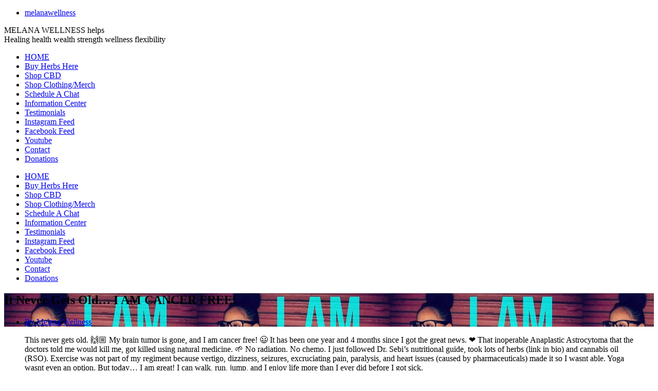

--- FILE ---
content_type: text/html; charset=UTF-8
request_url: https://www.melanawellness.com/it-never-gets-old-i-am-cancer-free/
body_size: 18687
content:
<!DOCTYPE html>
<html lang="en">
<head>
	<meta charset="UTF-8">
		<script type="text/javascript">
/* <![CDATA[ */
window.JetpackScriptData = {"site":{"icon":"https://i0.wp.com/www.melanawellness.com/wp-content/uploads/2022/11/cropped-cropped-Untitled-design-19.png?fit=263%2C187\u0026ssl=1\u0026w=64","title":"MelanaWellness","host":"unknown","is_wpcom_platform":false}};
/* ]]> */
</script>
<style id="vamtam-theme-options">:root {--vamtam-default-bg-color:#fff;
--vamtam-default-line-color:rgba( var( --vamtam-accent-color-7-rgb ), 1 );
--vamtam-small-padding:20px;
--vamtam-horizontal-padding:50px;
--vamtam-vertical-padding:30px;
--vamtam-horizontal-padding-large:60px;
--vamtam-vertical-padding-large:60px;
--vamtam-no-border-link:none;
--vamtam-border-radius:0px;
--vamtam-border-radius-oval:0px;
--vamtam-border-radius-small:0px;
--vamtam-overlay-color:#000000;
--vamtam-overlay-color-hc:#ffffff;
--vamtam-box-outer-padding:60px;
--vamtam-accent-color-1:#D45700;
--vamtam-accent-color-1-hc:#FFFFFF;
--vamtam-accent-color-1-rgb:212,87,0;
--vamtam-accent-color-2:#344033;
--vamtam-accent-color-2-hc:#FFFFFF;
--vamtam-accent-color-2-rgb:52,64,51;
--vamtam-accent-color-3:#FFDFCD;
--vamtam-accent-color-3-hc:#000000;
--vamtam-accent-color-3-rgb:255,223,205;
--vamtam-accent-color-4:#F2E9E3;
--vamtam-accent-color-4-hc:#000000;
--vamtam-accent-color-4-rgb:242,233,227;
--vamtam-accent-color-5:#FFFFFF;
--vamtam-accent-color-5-hc:#000000;
--vamtam-accent-color-5-rgb:255,255,255;
--vamtam-accent-color-6:#000000;
--vamtam-accent-color-6-hc:#FFFFFF;
--vamtam-accent-color-6-rgb:0,0,0;
--vamtam-accent-color-7:#C1BAB5;
--vamtam-accent-color-7-hc:#000000;
--vamtam-accent-color-7-rgb:193,186,181;
--vamtam-accent-color-8:#FAF9F7;
--vamtam-accent-color-8-hc:#000000;
--vamtam-accent-color-8-rgb:250,249,247;
--vamtam-sticky-header-bg-color:#FAF9F7;
--vamtam-primary-font-font-family:'Archivo';
--vamtam-primary-font-font-weight:400;
--vamtam-primary-font-font-size-desktop:16px;
--vamtam-primary-font-font-size-tablet:16px;
--vamtam-primary-font-font-size-phone:16px;
--vamtam-primary-font-line-height-desktop:1.4em;
--vamtam-primary-font-line-height-tablet:1.4em;
--vamtam-primary-font-line-height-phone:1.4em;
--vamtam-primary-font-letter-spacing-desktop:0.3px;
--vamtam-primary-font-letter-spacing-tablet:0.3px;
--vamtam-primary-font-letter-spacing-phone:0.3px;
--vamtam-h1-font-family:'Gotu';
--vamtam-h1-font-weight:400;
--vamtam-h1-font-size-desktop:68px;
--vamtam-h1-font-size-tablet:55px;
--vamtam-h1-font-size-phone:40px;
--vamtam-h1-line-height-desktop:1.1em;
--vamtam-h1-line-height-tablet:1.1em;
--vamtam-h1-line-height-phone:1.1em;
--vamtam-h2-font-family:'Gotu';
--vamtam-h2-font-weight:400;
--vamtam-h2-font-size-desktop:50px;
--vamtam-h2-font-size-tablet:36px;
--vamtam-h2-font-size-phone:35px;
--vamtam-h2-line-height-desktop:1.2em;
--vamtam-h2-line-height-tablet:1.2em;
--vamtam-h2-line-height-phone:1.2em;
--vamtam-h2-letter-spacing-desktop:0.8px;
--vamtam-h2-letter-spacing-tablet:0.8px;
--vamtam-h2-letter-spacing-phone:0.8px;
--vamtam-h3-font-family:'Gotu';
--vamtam-h3-font-weight:400;
--vamtam-h3-font-size-desktop:36px;
--vamtam-h3-font-size-tablet:32px;
--vamtam-h3-font-size-phone:32px;
--vamtam-h3-line-height-desktop:1.1em;
--vamtam-h3-line-height-tablet:1.1em;
--vamtam-h3-line-height-phone:1.1em;
--vamtam-h4-font-family:'Gotu';
--vamtam-h4-font-weight:400;
--vamtam-h4-font-size-desktop:28px;
--vamtam-h4-font-size-tablet:28px;
--vamtam-h4-font-size-phone:28px;
--vamtam-h4-line-height-desktop:1.3em;
--vamtam-h4-line-height-tablet:1.3em;
--vamtam-h4-line-height-phone:1.3em;
--vamtam-h5-font-family:'Gotu';
--vamtam-h5-font-weight:400;
--vamtam-h5-font-size-desktop:24px;
--vamtam-h5-font-size-tablet:20px;
--vamtam-h5-font-size-phone:20px;
--vamtam-h5-line-height-desktop:1.3em;
--vamtam-h5-line-height-tablet:1.3em;
--vamtam-h5-line-height-phone:1.3em;
--vamtam-h6-font-family:'Gotu';
--vamtam-h6-font-weight:400;
--vamtam-h6-font-size-desktop:18px;
--vamtam-h6-font-size-tablet:18px;
--vamtam-h6-font-size-phone:18px;
--vamtam-h6-line-height-desktop:1.4em;
--vamtam-h6-line-height-tablet:1.4em;
--vamtam-h6-line-height-phone:1.4em;
--vamtam-loading-animation:url('https://www.melanawellness.com/wp-content/themes/ativo/vamtam/assets/images/loader-ring.gif');
}</style><meta name='robots' content='index, follow, max-image-preview:large, max-snippet:-1, max-video-preview:-1' />
	<style>img:is([sizes="auto" i], [sizes^="auto," i]) { contain-intrinsic-size: 3000px 1500px }</style>
	
	<!-- This site is optimized with the Yoast SEO plugin v20.3 - https://yoast.com/wordpress/plugins/seo/ -->
	<title>It Never Gets Old... I AM CANCER FREE!</title>
	<link rel="canonical" href="https://www.melanawellness.com/it-never-gets-old-i-am-cancer-free/" />
	<meta property="og:locale" content="en_US" />
	<meta property="og:type" content="article" />
	<meta property="og:title" content="It Never Gets Old... I AM CANCER FREE!" />
	<meta property="og:description" content="This never gets old. 🙌🏼 My brain tumor is gone, and I am cancer free! 😃 It has been one year and 4 months since I got the great news. ❤ That inoperable Anaplastic Astrocytoma that the doctors told me would kill me, got killed using natural medicine. 🌱 No radiation. No chemo. I just..." />
	<meta property="og:url" content="https://www.melanawellness.com/it-never-gets-old-i-am-cancer-free/" />
	<meta property="og:site_name" content="MelanaWellness" />
	<meta property="article:publisher" content="https://www.facebook.com/melanwellness" />
	<meta property="article:published_time" content="2019-12-31T19:52:52+00:00" />
	<meta property="article:modified_time" content="2020-08-09T00:33:12+00:00" />
	<meta property="og:image" content="https://www.melanawellness.com/wp-content/uploads/2019/12/Screenshot_2019-12-31-The-Canna-Consultant-™-cannaconsultant1-•-Instagram-photos-and-videos10-e1668284291487.png" />
	<meta property="og:image:width" content="375" />
	<meta property="og:image:height" content="375" />
	<meta property="og:image:type" content="image/png" />
	<meta name="author" content="Melana Wellness" />
	<meta name="twitter:card" content="summary_large_image" />
	<meta name="twitter:label1" content="Written by" />
	<meta name="twitter:data1" content="Melana Wellness" />
	<meta name="twitter:label2" content="Est. reading time" />
	<meta name="twitter:data2" content="1 minute" />
	<script type="application/ld+json" class="yoast-schema-graph">{"@context":"https://schema.org","@graph":[{"@type":"Article","@id":"https://www.melanawellness.com/it-never-gets-old-i-am-cancer-free/#article","isPartOf":{"@id":"https://www.melanawellness.com/it-never-gets-old-i-am-cancer-free/"},"author":{"name":"Melana Wellness","@id":"https://www.melanawellness.com/#/schema/person/9377169b5b6eff0f776ca312cf66b900"},"headline":"It Never Gets Old&#8230; I AM CANCER FREE!","datePublished":"2019-12-31T19:52:52+00:00","dateModified":"2020-08-09T00:33:12+00:00","mainEntityOfPage":{"@id":"https://www.melanawellness.com/it-never-gets-old-i-am-cancer-free/"},"wordCount":213,"commentCount":0,"publisher":{"@id":"https://www.melanawellness.com/#organization"},"image":{"@id":"https://www.melanawellness.com/it-never-gets-old-i-am-cancer-free/#primaryimage"},"thumbnailUrl":"https://i0.wp.com/www.melanawellness.com/wp-content/uploads/2019/12/Screenshot_2019-12-31-The-Canna-Consultant-%E2%84%A2-cannaconsultant1-%E2%80%A2-Instagram-photos-and-videos10-e1668284291487.png?fit=375%2C375&ssl=1","articleSection":["Cancer","CBD","Instagram","My Journey","Pain","RSO","Seizures &amp; Epilepsy","Social Media","Testimonials","The Canna Consultant"],"inLanguage":"en","potentialAction":[{"@type":"CommentAction","name":"Comment","target":["https://www.melanawellness.com/it-never-gets-old-i-am-cancer-free/#respond"]}]},{"@type":"WebPage","@id":"https://www.melanawellness.com/it-never-gets-old-i-am-cancer-free/","url":"https://www.melanawellness.com/it-never-gets-old-i-am-cancer-free/","name":"It Never Gets Old... I AM CANCER FREE!","isPartOf":{"@id":"https://www.melanawellness.com/#website"},"primaryImageOfPage":{"@id":"https://www.melanawellness.com/it-never-gets-old-i-am-cancer-free/#primaryimage"},"image":{"@id":"https://www.melanawellness.com/it-never-gets-old-i-am-cancer-free/#primaryimage"},"thumbnailUrl":"https://i0.wp.com/www.melanawellness.com/wp-content/uploads/2019/12/Screenshot_2019-12-31-The-Canna-Consultant-%E2%84%A2-cannaconsultant1-%E2%80%A2-Instagram-photos-and-videos10-e1668284291487.png?fit=375%2C375&ssl=1","datePublished":"2019-12-31T19:52:52+00:00","dateModified":"2020-08-09T00:33:12+00:00","breadcrumb":{"@id":"https://www.melanawellness.com/it-never-gets-old-i-am-cancer-free/#breadcrumb"},"inLanguage":"en","potentialAction":[{"@type":"ReadAction","target":["https://www.melanawellness.com/it-never-gets-old-i-am-cancer-free/"]}]},{"@type":"ImageObject","inLanguage":"en","@id":"https://www.melanawellness.com/it-never-gets-old-i-am-cancer-free/#primaryimage","url":"https://i0.wp.com/www.melanawellness.com/wp-content/uploads/2019/12/Screenshot_2019-12-31-The-Canna-Consultant-%E2%84%A2-cannaconsultant1-%E2%80%A2-Instagram-photos-and-videos10-e1668284291487.png?fit=375%2C375&ssl=1","contentUrl":"https://i0.wp.com/www.melanawellness.com/wp-content/uploads/2019/12/Screenshot_2019-12-31-The-Canna-Consultant-%E2%84%A2-cannaconsultant1-%E2%80%A2-Instagram-photos-and-videos10-e1668284291487.png?fit=375%2C375&ssl=1","width":375,"height":375},{"@type":"BreadcrumbList","@id":"https://www.melanawellness.com/it-never-gets-old-i-am-cancer-free/#breadcrumb","itemListElement":[{"@type":"ListItem","position":1,"name":"Home","item":"https://www.melanawellness.com/"},{"@type":"ListItem","position":2,"name":"It Never Gets Old&#8230; I AM CANCER FREE!"}]},{"@type":"WebSite","@id":"https://www.melanawellness.com/#website","url":"https://www.melanawellness.com/","name":"Melana Wellness","description":"Bringing Natural Healing Back","publisher":{"@id":"https://www.melanawellness.com/#organization"},"potentialAction":[{"@type":"SearchAction","target":{"@type":"EntryPoint","urlTemplate":"https://www.melanawellness.com/?s={search_term_string}"},"query-input":"required name=search_term_string"}],"inLanguage":"en"},{"@type":"Organization","@id":"https://www.melanawellness.com/#organization","name":"Melana Wellness","url":"https://www.melanawellness.com/","logo":{"@type":"ImageObject","inLanguage":"en","@id":"https://www.melanawellness.com/#/schema/logo/image/","url":"https://i0.wp.com/www.melanawellness.com/wp-content/uploads/2022/11/cropped-cropped-Untitled-design-19.png?fit=263%2C187&ssl=1","contentUrl":"https://i0.wp.com/www.melanawellness.com/wp-content/uploads/2022/11/cropped-cropped-Untitled-design-19.png?fit=263%2C187&ssl=1","width":263,"height":187,"caption":"Melana Wellness"},"image":{"@id":"https://www.melanawellness.com/#/schema/logo/image/"},"sameAs":["https://www.facebook.com/melanwellness","https://www.instagram.com/melanawellness","https://www.tiktok.com/@melanawellness","https://instagram.com/melana23smith/","https://www.tiktok.com/@melana23smith"]},{"@type":"Person","@id":"https://www.melanawellness.com/#/schema/person/9377169b5b6eff0f776ca312cf66b900","name":"Melana Wellness","image":{"@type":"ImageObject","inLanguage":"en","@id":"https://www.melanawellness.com/#/schema/person/image/","url":"https://secure.gravatar.com/avatar/d3eabdec4d188967b67a421c5af4d993?s=96&d=mm&r=g","contentUrl":"https://secure.gravatar.com/avatar/d3eabdec4d188967b67a421c5af4d993?s=96&d=mm&r=g","caption":"Melana Wellness"},"url":"https://www.melanawellness.com/author/admin/"}]}</script>
	<!-- / Yoast SEO plugin. -->


<link rel='dns-prefetch' href='//www.googletagmanager.com' />
<link rel='dns-prefetch' href='//stats.wp.com' />
<link rel='preconnect' href='//i0.wp.com' />
<link rel="alternate" type="application/rss+xml" title="MelanaWellness &raquo; Feed" href="https://www.melanawellness.com/feed/" />
<link rel="alternate" type="application/rss+xml" title="MelanaWellness &raquo; Comments Feed" href="https://www.melanawellness.com/comments/feed/" />
<link rel="alternate" type="application/rss+xml" title="MelanaWellness &raquo; It Never Gets Old&#8230; I AM CANCER FREE! Comments Feed" href="https://www.melanawellness.com/it-never-gets-old-i-am-cancer-free/feed/" />
<script type="text/javascript">
/* <![CDATA[ */
window._wpemojiSettings = {"baseUrl":"https:\/\/s.w.org\/images\/core\/emoji\/15.0.3\/72x72\/","ext":".png","svgUrl":"https:\/\/s.w.org\/images\/core\/emoji\/15.0.3\/svg\/","svgExt":".svg","source":{"concatemoji":"https:\/\/www.melanawellness.com\/wp-includes\/js\/wp-emoji-release.min.js?ver=6.7.4"}};
/*! This file is auto-generated */
!function(i,n){var o,s,e;function c(e){try{var t={supportTests:e,timestamp:(new Date).valueOf()};sessionStorage.setItem(o,JSON.stringify(t))}catch(e){}}function p(e,t,n){e.clearRect(0,0,e.canvas.width,e.canvas.height),e.fillText(t,0,0);var t=new Uint32Array(e.getImageData(0,0,e.canvas.width,e.canvas.height).data),r=(e.clearRect(0,0,e.canvas.width,e.canvas.height),e.fillText(n,0,0),new Uint32Array(e.getImageData(0,0,e.canvas.width,e.canvas.height).data));return t.every(function(e,t){return e===r[t]})}function u(e,t,n){switch(t){case"flag":return n(e,"\ud83c\udff3\ufe0f\u200d\u26a7\ufe0f","\ud83c\udff3\ufe0f\u200b\u26a7\ufe0f")?!1:!n(e,"\ud83c\uddfa\ud83c\uddf3","\ud83c\uddfa\u200b\ud83c\uddf3")&&!n(e,"\ud83c\udff4\udb40\udc67\udb40\udc62\udb40\udc65\udb40\udc6e\udb40\udc67\udb40\udc7f","\ud83c\udff4\u200b\udb40\udc67\u200b\udb40\udc62\u200b\udb40\udc65\u200b\udb40\udc6e\u200b\udb40\udc67\u200b\udb40\udc7f");case"emoji":return!n(e,"\ud83d\udc26\u200d\u2b1b","\ud83d\udc26\u200b\u2b1b")}return!1}function f(e,t,n){var r="undefined"!=typeof WorkerGlobalScope&&self instanceof WorkerGlobalScope?new OffscreenCanvas(300,150):i.createElement("canvas"),a=r.getContext("2d",{willReadFrequently:!0}),o=(a.textBaseline="top",a.font="600 32px Arial",{});return e.forEach(function(e){o[e]=t(a,e,n)}),o}function t(e){var t=i.createElement("script");t.src=e,t.defer=!0,i.head.appendChild(t)}"undefined"!=typeof Promise&&(o="wpEmojiSettingsSupports",s=["flag","emoji"],n.supports={everything:!0,everythingExceptFlag:!0},e=new Promise(function(e){i.addEventListener("DOMContentLoaded",e,{once:!0})}),new Promise(function(t){var n=function(){try{var e=JSON.parse(sessionStorage.getItem(o));if("object"==typeof e&&"number"==typeof e.timestamp&&(new Date).valueOf()<e.timestamp+604800&&"object"==typeof e.supportTests)return e.supportTests}catch(e){}return null}();if(!n){if("undefined"!=typeof Worker&&"undefined"!=typeof OffscreenCanvas&&"undefined"!=typeof URL&&URL.createObjectURL&&"undefined"!=typeof Blob)try{var e="postMessage("+f.toString()+"("+[JSON.stringify(s),u.toString(),p.toString()].join(",")+"));",r=new Blob([e],{type:"text/javascript"}),a=new Worker(URL.createObjectURL(r),{name:"wpTestEmojiSupports"});return void(a.onmessage=function(e){c(n=e.data),a.terminate(),t(n)})}catch(e){}c(n=f(s,u,p))}t(n)}).then(function(e){for(var t in e)n.supports[t]=e[t],n.supports.everything=n.supports.everything&&n.supports[t],"flag"!==t&&(n.supports.everythingExceptFlag=n.supports.everythingExceptFlag&&n.supports[t]);n.supports.everythingExceptFlag=n.supports.everythingExceptFlag&&!n.supports.flag,n.DOMReady=!1,n.readyCallback=function(){n.DOMReady=!0}}).then(function(){return e}).then(function(){var e;n.supports.everything||(n.readyCallback(),(e=n.source||{}).concatemoji?t(e.concatemoji):e.wpemoji&&e.twemoji&&(t(e.twemoji),t(e.wpemoji)))}))}((window,document),window._wpemojiSettings);
/* ]]> */
</script>
<!-- melanawellness.com is managing ads with Advanced Ads 1.56.1 --><script data-wpfc-render="false" id="melan-ready">
			window.advanced_ads_ready=function(e,a){a=a||"complete";var d=function(e){return"interactive"===a?"loading"!==e:"complete"===e};d(document.readyState)?e():document.addEventListener("readystatechange",(function(a){d(a.target.readyState)&&e()}),{once:"interactive"===a})},window.advanced_ads_ready_queue=window.advanced_ads_ready_queue||[];		</script>
		<style id='wp-emoji-styles-inline-css' type='text/css'>

	img.wp-smiley, img.emoji {
		display: inline !important;
		border: none !important;
		box-shadow: none !important;
		height: 1em !important;
		width: 1em !important;
		margin: 0 0.07em !important;
		vertical-align: -0.1em !important;
		background: none !important;
		padding: 0 !important;
	}
</style>
<!-- <link rel='stylesheet' id='wp-block-library-css' href='https://www.melanawellness.com/wp-includes/css/dist/block-library/style.min.css?ver=6.7.4' type='text/css' media='all' /> -->
<!-- <link rel='stylesheet' id='mediaelement-css' href='https://www.melanawellness.com/wp-includes/js/mediaelement/mediaelementplayer-legacy.min.css?ver=4.2.17' type='text/css' media='all' /> -->
<!-- <link rel='stylesheet' id='wp-mediaelement-css' href='https://www.melanawellness.com/wp-includes/js/mediaelement/wp-mediaelement.min.css?ver=6.7.4' type='text/css' media='all' /> -->
<link rel="stylesheet" type="text/css" href="//www.melanawellness.com/wp-content/cache/wpfc-minified/lncbk5o4/hbgk.css" media="all"/>
<style id='jetpack-sharing-buttons-style-inline-css' type='text/css'>
.jetpack-sharing-buttons__services-list{display:flex;flex-direction:row;flex-wrap:wrap;gap:0;list-style-type:none;margin:5px;padding:0}.jetpack-sharing-buttons__services-list.has-small-icon-size{font-size:12px}.jetpack-sharing-buttons__services-list.has-normal-icon-size{font-size:16px}.jetpack-sharing-buttons__services-list.has-large-icon-size{font-size:24px}.jetpack-sharing-buttons__services-list.has-huge-icon-size{font-size:36px}@media print{.jetpack-sharing-buttons__services-list{display:none!important}}.editor-styles-wrapper .wp-block-jetpack-sharing-buttons{gap:0;padding-inline-start:0}ul.jetpack-sharing-buttons__services-list.has-background{padding:1.25em 2.375em}
</style>
<style id='classic-theme-styles-inline-css' type='text/css'>
/*! This file is auto-generated */
.wp-block-button__link{color:#fff;background-color:#32373c;border-radius:9999px;box-shadow:none;text-decoration:none;padding:calc(.667em + 2px) calc(1.333em + 2px);font-size:1.125em}.wp-block-file__button{background:#32373c;color:#fff;text-decoration:none}
</style>
<style id='global-styles-inline-css' type='text/css'>
:root{--wp--preset--aspect-ratio--square: 1;--wp--preset--aspect-ratio--4-3: 4/3;--wp--preset--aspect-ratio--3-4: 3/4;--wp--preset--aspect-ratio--3-2: 3/2;--wp--preset--aspect-ratio--2-3: 2/3;--wp--preset--aspect-ratio--16-9: 16/9;--wp--preset--aspect-ratio--9-16: 9/16;--wp--preset--color--black: #000000;--wp--preset--color--cyan-bluish-gray: #abb8c3;--wp--preset--color--white: #ffffff;--wp--preset--color--pale-pink: #f78da7;--wp--preset--color--vivid-red: #cf2e2e;--wp--preset--color--luminous-vivid-orange: #ff6900;--wp--preset--color--luminous-vivid-amber: #fcb900;--wp--preset--color--light-green-cyan: #7bdcb5;--wp--preset--color--vivid-green-cyan: #00d084;--wp--preset--color--pale-cyan-blue: #8ed1fc;--wp--preset--color--vivid-cyan-blue: #0693e3;--wp--preset--color--vivid-purple: #9b51e0;--wp--preset--gradient--vivid-cyan-blue-to-vivid-purple: linear-gradient(135deg,rgba(6,147,227,1) 0%,rgb(155,81,224) 100%);--wp--preset--gradient--light-green-cyan-to-vivid-green-cyan: linear-gradient(135deg,rgb(122,220,180) 0%,rgb(0,208,130) 100%);--wp--preset--gradient--luminous-vivid-amber-to-luminous-vivid-orange: linear-gradient(135deg,rgba(252,185,0,1) 0%,rgba(255,105,0,1) 100%);--wp--preset--gradient--luminous-vivid-orange-to-vivid-red: linear-gradient(135deg,rgba(255,105,0,1) 0%,rgb(207,46,46) 100%);--wp--preset--gradient--very-light-gray-to-cyan-bluish-gray: linear-gradient(135deg,rgb(238,238,238) 0%,rgb(169,184,195) 100%);--wp--preset--gradient--cool-to-warm-spectrum: linear-gradient(135deg,rgb(74,234,220) 0%,rgb(151,120,209) 20%,rgb(207,42,186) 40%,rgb(238,44,130) 60%,rgb(251,105,98) 80%,rgb(254,248,76) 100%);--wp--preset--gradient--blush-light-purple: linear-gradient(135deg,rgb(255,206,236) 0%,rgb(152,150,240) 100%);--wp--preset--gradient--blush-bordeaux: linear-gradient(135deg,rgb(254,205,165) 0%,rgb(254,45,45) 50%,rgb(107,0,62) 100%);--wp--preset--gradient--luminous-dusk: linear-gradient(135deg,rgb(255,203,112) 0%,rgb(199,81,192) 50%,rgb(65,88,208) 100%);--wp--preset--gradient--pale-ocean: linear-gradient(135deg,rgb(255,245,203) 0%,rgb(182,227,212) 50%,rgb(51,167,181) 100%);--wp--preset--gradient--electric-grass: linear-gradient(135deg,rgb(202,248,128) 0%,rgb(113,206,126) 100%);--wp--preset--gradient--midnight: linear-gradient(135deg,rgb(2,3,129) 0%,rgb(40,116,252) 100%);--wp--preset--font-size--small: 13px;--wp--preset--font-size--medium: 20px;--wp--preset--font-size--large: 36px;--wp--preset--font-size--x-large: 42px;--wp--preset--spacing--20: 0.44rem;--wp--preset--spacing--30: 0.67rem;--wp--preset--spacing--40: 1rem;--wp--preset--spacing--50: 1.5rem;--wp--preset--spacing--60: 2.25rem;--wp--preset--spacing--70: 3.38rem;--wp--preset--spacing--80: 5.06rem;--wp--preset--shadow--natural: 6px 6px 9px rgba(0, 0, 0, 0.2);--wp--preset--shadow--deep: 12px 12px 50px rgba(0, 0, 0, 0.4);--wp--preset--shadow--sharp: 6px 6px 0px rgba(0, 0, 0, 0.2);--wp--preset--shadow--outlined: 6px 6px 0px -3px rgba(255, 255, 255, 1), 6px 6px rgba(0, 0, 0, 1);--wp--preset--shadow--crisp: 6px 6px 0px rgba(0, 0, 0, 1);}:where(.is-layout-flex){gap: 0.5em;}:where(.is-layout-grid){gap: 0.5em;}body .is-layout-flex{display: flex;}.is-layout-flex{flex-wrap: wrap;align-items: center;}.is-layout-flex > :is(*, div){margin: 0;}body .is-layout-grid{display: grid;}.is-layout-grid > :is(*, div){margin: 0;}:where(.wp-block-columns.is-layout-flex){gap: 2em;}:where(.wp-block-columns.is-layout-grid){gap: 2em;}:where(.wp-block-post-template.is-layout-flex){gap: 1.25em;}:where(.wp-block-post-template.is-layout-grid){gap: 1.25em;}.has-black-color{color: var(--wp--preset--color--black) !important;}.has-cyan-bluish-gray-color{color: var(--wp--preset--color--cyan-bluish-gray) !important;}.has-white-color{color: var(--wp--preset--color--white) !important;}.has-pale-pink-color{color: var(--wp--preset--color--pale-pink) !important;}.has-vivid-red-color{color: var(--wp--preset--color--vivid-red) !important;}.has-luminous-vivid-orange-color{color: var(--wp--preset--color--luminous-vivid-orange) !important;}.has-luminous-vivid-amber-color{color: var(--wp--preset--color--luminous-vivid-amber) !important;}.has-light-green-cyan-color{color: var(--wp--preset--color--light-green-cyan) !important;}.has-vivid-green-cyan-color{color: var(--wp--preset--color--vivid-green-cyan) !important;}.has-pale-cyan-blue-color{color: var(--wp--preset--color--pale-cyan-blue) !important;}.has-vivid-cyan-blue-color{color: var(--wp--preset--color--vivid-cyan-blue) !important;}.has-vivid-purple-color{color: var(--wp--preset--color--vivid-purple) !important;}.has-black-background-color{background-color: var(--wp--preset--color--black) !important;}.has-cyan-bluish-gray-background-color{background-color: var(--wp--preset--color--cyan-bluish-gray) !important;}.has-white-background-color{background-color: var(--wp--preset--color--white) !important;}.has-pale-pink-background-color{background-color: var(--wp--preset--color--pale-pink) !important;}.has-vivid-red-background-color{background-color: var(--wp--preset--color--vivid-red) !important;}.has-luminous-vivid-orange-background-color{background-color: var(--wp--preset--color--luminous-vivid-orange) !important;}.has-luminous-vivid-amber-background-color{background-color: var(--wp--preset--color--luminous-vivid-amber) !important;}.has-light-green-cyan-background-color{background-color: var(--wp--preset--color--light-green-cyan) !important;}.has-vivid-green-cyan-background-color{background-color: var(--wp--preset--color--vivid-green-cyan) !important;}.has-pale-cyan-blue-background-color{background-color: var(--wp--preset--color--pale-cyan-blue) !important;}.has-vivid-cyan-blue-background-color{background-color: var(--wp--preset--color--vivid-cyan-blue) !important;}.has-vivid-purple-background-color{background-color: var(--wp--preset--color--vivid-purple) !important;}.has-black-border-color{border-color: var(--wp--preset--color--black) !important;}.has-cyan-bluish-gray-border-color{border-color: var(--wp--preset--color--cyan-bluish-gray) !important;}.has-white-border-color{border-color: var(--wp--preset--color--white) !important;}.has-pale-pink-border-color{border-color: var(--wp--preset--color--pale-pink) !important;}.has-vivid-red-border-color{border-color: var(--wp--preset--color--vivid-red) !important;}.has-luminous-vivid-orange-border-color{border-color: var(--wp--preset--color--luminous-vivid-orange) !important;}.has-luminous-vivid-amber-border-color{border-color: var(--wp--preset--color--luminous-vivid-amber) !important;}.has-light-green-cyan-border-color{border-color: var(--wp--preset--color--light-green-cyan) !important;}.has-vivid-green-cyan-border-color{border-color: var(--wp--preset--color--vivid-green-cyan) !important;}.has-pale-cyan-blue-border-color{border-color: var(--wp--preset--color--pale-cyan-blue) !important;}.has-vivid-cyan-blue-border-color{border-color: var(--wp--preset--color--vivid-cyan-blue) !important;}.has-vivid-purple-border-color{border-color: var(--wp--preset--color--vivid-purple) !important;}.has-vivid-cyan-blue-to-vivid-purple-gradient-background{background: var(--wp--preset--gradient--vivid-cyan-blue-to-vivid-purple) !important;}.has-light-green-cyan-to-vivid-green-cyan-gradient-background{background: var(--wp--preset--gradient--light-green-cyan-to-vivid-green-cyan) !important;}.has-luminous-vivid-amber-to-luminous-vivid-orange-gradient-background{background: var(--wp--preset--gradient--luminous-vivid-amber-to-luminous-vivid-orange) !important;}.has-luminous-vivid-orange-to-vivid-red-gradient-background{background: var(--wp--preset--gradient--luminous-vivid-orange-to-vivid-red) !important;}.has-very-light-gray-to-cyan-bluish-gray-gradient-background{background: var(--wp--preset--gradient--very-light-gray-to-cyan-bluish-gray) !important;}.has-cool-to-warm-spectrum-gradient-background{background: var(--wp--preset--gradient--cool-to-warm-spectrum) !important;}.has-blush-light-purple-gradient-background{background: var(--wp--preset--gradient--blush-light-purple) !important;}.has-blush-bordeaux-gradient-background{background: var(--wp--preset--gradient--blush-bordeaux) !important;}.has-luminous-dusk-gradient-background{background: var(--wp--preset--gradient--luminous-dusk) !important;}.has-pale-ocean-gradient-background{background: var(--wp--preset--gradient--pale-ocean) !important;}.has-electric-grass-gradient-background{background: var(--wp--preset--gradient--electric-grass) !important;}.has-midnight-gradient-background{background: var(--wp--preset--gradient--midnight) !important;}.has-small-font-size{font-size: var(--wp--preset--font-size--small) !important;}.has-medium-font-size{font-size: var(--wp--preset--font-size--medium) !important;}.has-large-font-size{font-size: var(--wp--preset--font-size--large) !important;}.has-x-large-font-size{font-size: var(--wp--preset--font-size--x-large) !important;}
:where(.wp-block-post-template.is-layout-flex){gap: 1.25em;}:where(.wp-block-post-template.is-layout-grid){gap: 1.25em;}
:where(.wp-block-columns.is-layout-flex){gap: 2em;}:where(.wp-block-columns.is-layout-grid){gap: 2em;}
:root :where(.wp-block-pullquote){font-size: 1.5em;line-height: 1.6;}
</style>
<!-- <link rel='stylesheet' id='qi-addons-for-elementor-grid-style-css' href='https://www.melanawellness.com/wp-content/plugins/qi-addons-for-elementor/assets/css/grid.min.css?ver=1.7.6' type='text/css' media='all' /> -->
<!-- <link rel='stylesheet' id='qi-addons-for-elementor-helper-parts-style-css' href='https://www.melanawellness.com/wp-content/plugins/qi-addons-for-elementor/assets/css/helper-parts.min.css?ver=1.7.6' type='text/css' media='all' /> -->
<!-- <link rel='stylesheet' id='qi-addons-for-elementor-style-css' href='https://www.melanawellness.com/wp-content/plugins/qi-addons-for-elementor/assets/css/main.min.css?ver=1.7.6' type='text/css' media='all' /> -->
<!-- <link rel='stylesheet' id='e-animation-fadeIn-css' href='https://www.melanawellness.com/wp-content/plugins/elementor/assets/lib/animations/styles/fadeIn.min.css?ver=3.27.3' type='text/css' media='all' /> -->
<!-- <link rel='stylesheet' id='elementor-frontend-css' href='https://www.melanawellness.com/wp-content/plugins/elementor/assets/css/frontend.min.css?ver=3.27.3' type='text/css' media='all' /> -->
<link rel="stylesheet" type="text/css" href="//www.melanawellness.com/wp-content/cache/wpfc-minified/dt198wps/hcg2.css" media="all"/>
<style id='elementor-frontend-inline-css' type='text/css'>
.elementor-3545 .elementor-element.elementor-element-2afdb0c4:not(.elementor-motion-effects-element-type-background), .elementor-3545 .elementor-element.elementor-element-2afdb0c4 > .elementor-motion-effects-container > .elementor-motion-effects-layer{background-image:url("https://i0.wp.com/www.melanawellness.com/wp-content/uploads/2019/12/Screenshot_2019-12-31-The-Canna-Consultant-%E2%84%A2-cannaconsultant1-%E2%80%A2-Instagram-photos-and-videos10-e1668284291487.png?fit=375%2C375&ssl=1");}
</style>
<!-- <link rel='stylesheet' id='widget-icon-list-css' href='https://www.melanawellness.com/wp-content/plugins/elementor/assets/css/widget-icon-list.min.css?ver=3.27.3' type='text/css' media='all' /> -->
<!-- <link rel='stylesheet' id='widget-animated-headline-css' href='https://www.melanawellness.com/wp-content/plugins/elementor-pro/assets/css/widget-animated-headline.min.css?ver=3.27.3' type='text/css' media='all' /> -->
<!-- <link rel='stylesheet' id='e-motion-fx-css' href='https://www.melanawellness.com/wp-content/plugins/elementor-pro/assets/css/modules/motion-fx.min.css?ver=3.27.3' type='text/css' media='all' /> -->
<!-- <link rel='stylesheet' id='widget-spacer-css' href='https://www.melanawellness.com/wp-content/plugins/elementor/assets/css/widget-spacer.min.css?ver=3.27.3' type='text/css' media='all' /> -->
<!-- <link rel='stylesheet' id='swiper-css' href='https://www.melanawellness.com/wp-content/plugins/elementor/assets/lib/swiper/v8/css/swiper.min.css?ver=8.4.5' type='text/css' media='all' /> -->
<!-- <link rel='stylesheet' id='e-swiper-css' href='https://www.melanawellness.com/wp-content/plugins/elementor/assets/css/conditionals/e-swiper.min.css?ver=3.27.3' type='text/css' media='all' /> -->
<!-- <link rel='stylesheet' id='widget-nav-menu-css' href='https://www.melanawellness.com/wp-content/plugins/elementor-pro/assets/css/widget-nav-menu.min.css?ver=3.27.3' type='text/css' media='all' /> -->
<!-- <link rel='stylesheet' id='widget-heading-css' href='https://www.melanawellness.com/wp-content/plugins/elementor/assets/css/widget-heading.min.css?ver=3.27.3' type='text/css' media='all' /> -->
<!-- <link rel='stylesheet' id='widget-post-info-css' href='https://www.melanawellness.com/wp-content/plugins/elementor-pro/assets/css/widget-post-info.min.css?ver=3.27.3' type='text/css' media='all' /> -->
<!-- <link rel='stylesheet' id='elementor-icons-shared-0-css' href='https://www.melanawellness.com/wp-content/plugins/elementor/assets/lib/font-awesome/css/fontawesome.min.css?ver=5.15.3' type='text/css' media='all' /> -->
<!-- <link rel='stylesheet' id='elementor-icons-fa-regular-css' href='https://www.melanawellness.com/wp-content/plugins/elementor/assets/lib/font-awesome/css/regular.min.css?ver=5.15.3' type='text/css' media='all' /> -->
<!-- <link rel='stylesheet' id='elementor-icons-fa-solid-css' href='https://www.melanawellness.com/wp-content/plugins/elementor/assets/lib/font-awesome/css/solid.min.css?ver=5.15.3' type='text/css' media='all' /> -->
<!-- <link rel='stylesheet' id='widget-share-buttons-css' href='https://www.melanawellness.com/wp-content/plugins/elementor-pro/assets/css/widget-share-buttons.min.css?ver=3.27.3' type='text/css' media='all' /> -->
<!-- <link rel='stylesheet' id='e-apple-webkit-css' href='https://www.melanawellness.com/wp-content/plugins/elementor/assets/css/conditionals/apple-webkit.min.css?ver=3.27.3' type='text/css' media='all' /> -->
<!-- <link rel='stylesheet' id='elementor-icons-fa-brands-css' href='https://www.melanawellness.com/wp-content/plugins/elementor/assets/lib/font-awesome/css/brands.min.css?ver=5.15.3' type='text/css' media='all' /> -->
<!-- <link rel='stylesheet' id='widget-post-navigation-css' href='https://www.melanawellness.com/wp-content/plugins/elementor-pro/assets/css/widget-post-navigation.min.css?ver=3.27.3' type='text/css' media='all' /> -->
<!-- <link rel='stylesheet' id='e-animation-slideInLeft-css' href='https://www.melanawellness.com/wp-content/plugins/elementor/assets/lib/animations/styles/slideInLeft.min.css?ver=3.27.3' type='text/css' media='all' /> -->
<!-- <link rel='stylesheet' id='widget-divider-css' href='https://www.melanawellness.com/wp-content/plugins/elementor/assets/css/widget-divider.min.css?ver=3.27.3' type='text/css' media='all' /> -->
<!-- <link rel='stylesheet' id='widget-text-editor-css' href='https://www.melanawellness.com/wp-content/plugins/elementor/assets/css/widget-text-editor.min.css?ver=3.27.3' type='text/css' media='all' /> -->
<!-- <link rel='stylesheet' id='widget-social-icons-css' href='https://www.melanawellness.com/wp-content/plugins/elementor/assets/css/widget-social-icons.min.css?ver=3.27.3' type='text/css' media='all' /> -->
<!-- <link rel='stylesheet' id='elementor-icons-css' href='https://www.melanawellness.com/wp-content/plugins/elementor/assets/lib/eicons/css/elementor-icons.min.css?ver=5.35.0' type='text/css' media='all' /> -->
<link rel="stylesheet" type="text/css" href="//www.melanawellness.com/wp-content/cache/wpfc-minified/ld7b4goq/hcg2.css" media="all"/>
<link rel='stylesheet' id='elementor-post-3165-css' href='https://www.melanawellness.com/wp-content/uploads/elementor/css/post-3165.css?ver=1762038690' type='text/css' media='all' />
<link rel='stylesheet' id='elementor-post-3545-css' href='https://www.melanawellness.com/wp-content/uploads/elementor/css/post-3545.css?ver=1753078654' type='text/css' media='all' />
<!-- <link rel='stylesheet' id='vamtam-front-all-css' href='https://www.melanawellness.com/wp-content/themes/ativo/vamtam/assets/css/dist/fallback/all.css?ver=1667794075' type='text/css' media='all' /> -->
<link rel="stylesheet" type="text/css" href="//www.melanawellness.com/wp-content/cache/wpfc-minified/k00peyyz/h86r.css" media="all"/>
<style id='vamtam-front-all-inline-css' type='text/css'>

			@font-face {
				font-family: 'icomoon';
				src: url(https://www.melanawellness.com/wp-content/themes/ativo/vamtam/assets/fonts/icons/icomoon.woff2) format('woff2'),
					 url( https://www.melanawellness.com/wp-content/themes/ativo/vamtam/assets/fonts/icons/icomoon.woff) format('woff'),
					 url(https://www.melanawellness.com/wp-content/themes/ativo/vamtam/assets/fonts/icons/icomoon.ttf) format('ttf');
				font-weight: normal;
				font-style: normal;
				font-display: swap;
			}
		
				@font-face {
					font-family: 'vamtam-theme';
					src: url(https://www.melanawellness.com/wp-content/themes/ativo/vamtam/assets/fonts/theme-icons/theme-icons.woff2) format('woff2'),
						url(https://www.melanawellness.com/wp-content/themes/ativo/vamtam/assets/fonts/theme-icons/theme-icons.woff) format('woff');
					font-weight: normal;
					font-style: normal;
					font-display: swap;
				}
			

.vamtam-box-outer-padding,
.limit-wrapper,
.header-padding {
	padding-left: 0;
	padding-right: 0;
}

.vamtam-box-outer-padding .vamtam-box-outer-padding,
.limit-wrapper .limit-wrapper {
	padding-left: 0;
	padding-right: 0;
	margin-left: 0;
	margin-right: 0;
}

@media ( min-width: 1026px ) and ( max-width: 1360px ) {
	.vamtam-box-outer-padding,
	.limit-wrapper,
	.header-padding {
		padding-left: 40px;
		padding-right: 40px;
	}
}

@media ( max-width: 1025px ) {
	.vamtam-box-outer-padding,
	.limit-wrapper,
	.header-padding {
		padding-left: 30px;
		padding-right: 30px;
	}
}

@media ( max-width: 768px ) {
	.vamtam-box-outer-padding,
	.limit-wrapper,
	.header-padding {
		padding-left: 20px;
		padding-right: 20px;
	}
}

</style>
<!-- <link rel='stylesheet' id='vamtam-theme-layout-max-low-css' href='https://www.melanawellness.com/wp-content/themes/ativo/vamtam/assets/css/dist/fallback/responsive/layout-max-low.css?ver=1667794075' type='text/css' media='(min-width: 1025px) and (max-width: 1360px)' /> -->
<link rel="stylesheet" type="text/css" href="//www.melanawellness.com/wp-content/cache/wpfc-minified/786luhdg/h86r.css" media="(min-width: 1025px) and (max-width: 1360px)"/>
<!-- <link rel='stylesheet' id='vamtam-theme-layout-max-css' href='https://www.melanawellness.com/wp-content/themes/ativo/vamtam/assets/css/dist/fallback/responsive/layout-max.css?ver=1667794075' type='text/css' media='(min-width: 1025px)' /> -->
<link rel="stylesheet" type="text/css" href="//www.melanawellness.com/wp-content/cache/wpfc-minified/ffd7dmrb/h86r.css" media="(min-width: 1025px)"/>
<!-- <link rel='stylesheet' id='vamtam-theme-layout-below-max-css' href='https://www.melanawellness.com/wp-content/themes/ativo/vamtam/assets/css/dist/fallback/responsive/layout-below-max.css?ver=1667794075' type='text/css' media='(max-width: 1024px)' /> -->
<link rel="stylesheet" type="text/css" href="//www.melanawellness.com/wp-content/cache/wpfc-minified/9ifybhc5/h86r.css" media="(max-width: 1024px)"/>
<!-- <link rel='stylesheet' id='vamtam-theme-layout-small-css' href='https://www.melanawellness.com/wp-content/themes/ativo/vamtam/assets/css/dist/fallback/responsive/layout-small.css?ver=1667794075' type='text/css' media='(max-width: 767px)' /> -->
<link rel="stylesheet" type="text/css" href="//www.melanawellness.com/wp-content/cache/wpfc-minified/e2h0mnbi/h86r.css" media="(max-width: 767px)"/>
<link rel='stylesheet' id='google-fonts-1-css' href='https://fonts.googleapis.com/css?family=Archivo%3A100%2C100italic%2C200%2C200italic%2C300%2C300italic%2C400%2C400italic%2C500%2C500italic%2C600%2C600italic%2C700%2C700italic%2C800%2C800italic%2C900%2C900italic%7CGotu%3A100%2C100italic%2C200%2C200italic%2C300%2C300italic%2C400%2C400italic%2C500%2C500italic%2C600%2C600italic%2C700%2C700italic%2C800%2C800italic%2C900%2C900italic%7CAguafina+Script%3A100%2C100italic%2C200%2C200italic%2C300%2C300italic%2C400%2C400italic%2C500%2C500italic%2C600%2C600italic%2C700%2C700italic%2C800%2C800italic%2C900%2C900italic%7CBebas+Neue%3A100%2C100italic%2C200%2C200italic%2C300%2C300italic%2C400%2C400italic%2C500%2C500italic%2C600%2C600italic%2C700%2C700italic%2C800%2C800italic%2C900%2C900italic%7CMerriweather%3A100%2C100italic%2C200%2C200italic%2C300%2C300italic%2C400%2C400italic%2C500%2C500italic%2C600%2C600italic%2C700%2C700italic%2C800%2C800italic%2C900%2C900italic&#038;display=swap&#038;ver=6.7.4' type='text/css' media='all' />
<link rel="preconnect" href="https://fonts.gstatic.com/" crossorigin><script type="text/javascript" src="https://www.melanawellness.com/wp-includes/js/jquery/jquery.min.js?ver=3.7.1" id="jquery-core-js"></script>
<script type="text/javascript" src="https://www.melanawellness.com/wp-includes/js/jquery/jquery-migrate.min.js?ver=3.4.1" id="jquery-migrate-js"></script>

<!-- Google tag (gtag.js) snippet added by Site Kit -->

<!-- Google Analytics snippet added by Site Kit -->
<script type="text/javascript" src="https://www.googletagmanager.com/gtag/js?id=GT-K8DVQ5FG" id="google_gtagjs-js" async></script>
<script type="text/javascript" id="google_gtagjs-js-after">
/* <![CDATA[ */
window.dataLayer = window.dataLayer || [];function gtag(){dataLayer.push(arguments);}
gtag("set","linker",{"domains":["www.melanawellness.com"]});
gtag("js", new Date());
gtag("set", "developer_id.dZTNiMT", true);
gtag("config", "GT-K8DVQ5FG");
 window._googlesitekit = window._googlesitekit || {}; window._googlesitekit.throttledEvents = []; window._googlesitekit.gtagEvent = (name, data) => { var key = JSON.stringify( { name, data } ); if ( !! window._googlesitekit.throttledEvents[ key ] ) { return; } window._googlesitekit.throttledEvents[ key ] = true; setTimeout( () => { delete window._googlesitekit.throttledEvents[ key ]; }, 5 ); gtag( "event", name, { ...data, event_source: "site-kit" } ); } 
/* ]]> */
</script>

<!-- End Google tag (gtag.js) snippet added by Site Kit -->
<link rel="https://api.w.org/" href="https://www.melanawellness.com/wp-json/" /><link rel="alternate" title="JSON" type="application/json" href="https://www.melanawellness.com/wp-json/wp/v2/posts/2025" /><link rel="EditURI" type="application/rsd+xml" title="RSD" href="https://www.melanawellness.com/xmlrpc.php?rsd" />
<meta name="generator" content="WordPress 6.7.4" />
<link rel='shortlink' href='https://www.melanawellness.com/?p=2025' />
<link rel="alternate" title="oEmbed (JSON)" type="application/json+oembed" href="https://www.melanawellness.com/wp-json/oembed/1.0/embed?url=https%3A%2F%2Fwww.melanawellness.com%2Fit-never-gets-old-i-am-cancer-free%2F" />
<link rel="alternate" title="oEmbed (XML)" type="text/xml+oembed" href="https://www.melanawellness.com/wp-json/oembed/1.0/embed?url=https%3A%2F%2Fwww.melanawellness.com%2Fit-never-gets-old-i-am-cancer-free%2F&#038;format=xml" />
<meta name="generator" content="Site Kit by Google 1.144.0" />	<style>img#wpstats{display:none}</style>
		
<!-- Google AdSense meta tags added by Site Kit -->
<meta name="google-adsense-platform-account" content="ca-host-pub-2644536267352236">
<meta name="google-adsense-platform-domain" content="sitekit.withgoogle.com">
<!-- End Google AdSense meta tags added by Site Kit -->
<meta name="generator" content="Elementor 3.27.3; features: additional_custom_breakpoints; settings: css_print_method-external, google_font-enabled, font_display-swap">

<!-- Meta Pixel Code -->
<script type='text/javascript'>
!function(f,b,e,v,n,t,s){if(f.fbq)return;n=f.fbq=function(){n.callMethod?
n.callMethod.apply(n,arguments):n.queue.push(arguments)};if(!f._fbq)f._fbq=n;
n.push=n;n.loaded=!0;n.version='2.0';n.queue=[];t=b.createElement(e);t.async=!0;
t.src=v;s=b.getElementsByTagName(e)[0];s.parentNode.insertBefore(t,s)}(window,
document,'script','https://connect.facebook.net/en_US/fbevents.js?v=next');
</script>
<!-- End Meta Pixel Code -->

      <script type='text/javascript'>
        var url = window.location.origin + '?ob=open-bridge';
        fbq('set', 'openbridge', '1038482888014037', url);
      </script>
    <script type='text/javascript'>fbq('init', '1038482888014037', {}, {
    "agent": "wordpress-6.7.4-3.0.16"
})</script><script type='text/javascript'>
    fbq('track', 'PageView', []);
  </script>
<!-- Meta Pixel Code -->
<noscript>
<img height="1" width="1" style="display:none" alt="fbpx"
src="https://www.facebook.com/tr?id=1038482888014037&ev=PageView&noscript=1" />
</noscript>
<!-- End Meta Pixel Code -->
			<style>
				.e-con.e-parent:nth-of-type(n+4):not(.e-lazyloaded):not(.e-no-lazyload),
				.e-con.e-parent:nth-of-type(n+4):not(.e-lazyloaded):not(.e-no-lazyload) * {
					background-image: none !important;
				}
				@media screen and (max-height: 1024px) {
					.e-con.e-parent:nth-of-type(n+3):not(.e-lazyloaded):not(.e-no-lazyload),
					.e-con.e-parent:nth-of-type(n+3):not(.e-lazyloaded):not(.e-no-lazyload) * {
						background-image: none !important;
					}
				}
				@media screen and (max-height: 640px) {
					.e-con.e-parent:nth-of-type(n+2):not(.e-lazyloaded):not(.e-no-lazyload),
					.e-con.e-parent:nth-of-type(n+2):not(.e-lazyloaded):not(.e-no-lazyload) * {
						background-image: none !important;
					}
				}
			</style>
			<script  async src="https://pagead2.googlesyndication.com/pagead/js/adsbygoogle.js?client=ca-pub-6939181844487812" crossorigin="anonymous"></script><link rel="icon" href="https://i0.wp.com/www.melanawellness.com/wp-content/uploads/2022/11/cropped-cropped-Untitled-design-19.png?fit=32%2C23&#038;ssl=1" sizes="32x32" />
<link rel="icon" href="https://i0.wp.com/www.melanawellness.com/wp-content/uploads/2022/11/cropped-cropped-Untitled-design-19.png?fit=192%2C137&#038;ssl=1" sizes="192x192" />
<link rel="apple-touch-icon" href="https://i0.wp.com/www.melanawellness.com/wp-content/uploads/2022/11/cropped-cropped-Untitled-design-19.png?fit=180%2C128&#038;ssl=1" />
<meta name="msapplication-TileImage" content="https://i0.wp.com/www.melanawellness.com/wp-content/uploads/2022/11/cropped-cropped-Untitled-design-19.png?fit=263%2C187&#038;ssl=1" />
		<style type="text/css" id="wp-custom-css">
			#mp_form_popup4 {
  position: fixed;
  top: 50%;
  left: 50%;
  transform: translate(-50%, -50%);
  width: 90%;
  max-width: 400px;
  max-height: 90%;
  z-index: 9999;
  overflow-y: auto;
  box-sizing: border-box;
}

#mp_form_popup4 .mailpoet_text,
#mp_form_popup4 .mailpoet_textarea {
  width: 100%;
  box-sizing: border-box;
}

@media (max-width: 500px) {
  #mp_form_popup4 {
    width: 95%;
    max-width: none;
    border-radius: 0;
    padding: 20px;
  }
}
		</style>
			<meta name="viewport" content="width=device-width, initial-scale=1.0, viewport-fit=cover" /></head>
<body class="post-template-default single single-post postid-2025 single-format-standard wp-custom-logo wp-embed-responsive qodef-qi--no-touch qi-addons-for-elementor-1.7.6 full header-layout-logo-menu has-page-header no-middle-header responsive-layout has-post-thumbnail single-post-one-column vamtam-limited-layout elementor-active elementor-pro-active vamtam-wc-cart-empty wc-product-gallery-zoom-active wc-product-gallery-lightbox-active wc-product-gallery-slider-active layout-full elementor-default elementor-template-canvas elementor-kit-3165 aa-prefix-melan- elementor-page-3545">
			<div data-elementor-type="single-post" data-elementor-id="3545" class="elementor elementor-3545 elementor-location-single post-2025 post type-post status-publish format-standard has-post-thumbnail hentry category-cancer category-cbd category-instagram category-my-story category-pain category-rso category-seizures-epilepsy category-social-media category-testimonials category-the-canna-consultant" data-elementor-post-type="elementor_library">
					<section class="elementor-section elementor-top-section elementor-element elementor-element-a5140fc elementor-section-height-min-height elementor-section-content-middle elementor-section-items-stretch animated-slow elementor-section-boxed elementor-section-height-default elementor-invisible" data-id="a5140fc" data-element_type="section" data-settings="{&quot;background_background&quot;:&quot;slideshow&quot;,&quot;animation&quot;:&quot;fadeIn&quot;,&quot;background_slideshow_gallery&quot;:[{&quot;id&quot;:3528,&quot;url&quot;:&quot;https:\/\/www.melanawellness.com\/wp-content\/uploads\/2022\/11\/1QBWJ_pe-min-1.jpg&quot;},{&quot;id&quot;:3178,&quot;url&quot;:&quot;https:\/\/www.melanawellness.com\/wp-content\/uploads\/2022\/11\/christin-hume-0MoF-Fe0w0A-unsplash-1-min-scaled-1.jpg&quot;},{&quot;id&quot;:3179,&quot;url&quot;:&quot;https:\/\/www.melanawellness.com\/wp-content\/uploads\/2022\/11\/dane-wetton-lBpmXaNQOCM-unsplash.jpg&quot;}],&quot;background_slideshow_loop&quot;:&quot;yes&quot;,&quot;background_slideshow_slide_duration&quot;:5000,&quot;background_slideshow_slide_transition&quot;:&quot;fade&quot;,&quot;background_slideshow_transition_duration&quot;:500}">
							<div class="elementor-background-overlay"></div>
							<div class="elementor-container elementor-column-gap-no">
					<div class="elementor-column elementor-col-50 elementor-top-column elementor-element elementor-element-8cda0f1" data-id="8cda0f1" data-element_type="column" data-settings="{&quot;background_background&quot;:&quot;classic&quot;,&quot;background_motion_fx_motion_fx_scrolling&quot;:&quot;yes&quot;,&quot;background_motion_fx_translateY_effect&quot;:&quot;yes&quot;,&quot;background_motion_fx_translateY_speed&quot;:{&quot;unit&quot;:&quot;px&quot;,&quot;size&quot;:4,&quot;sizes&quot;:[]},&quot;background_motion_fx_translateY_affectedRange&quot;:{&quot;unit&quot;:&quot;%&quot;,&quot;size&quot;:&quot;&quot;,&quot;sizes&quot;:{&quot;start&quot;:0,&quot;end&quot;:100}},&quot;background_motion_fx_devices&quot;:[&quot;desktop&quot;,&quot;tablet&quot;,&quot;mobile&quot;]}">
			<div class="elementor-widget-wrap elementor-element-populated">
						<div class="elementor-element elementor-element-7ed672a rotate-270 elementor-align-left elementor-absolute elementor-widget__width-auto elementor-icon-list--layout-traditional elementor-list-item-link-full_width elementor-invisible elementor-widget elementor-widget-icon-list" data-id="7ed672a" data-element_type="widget" data-settings="{&quot;_position&quot;:&quot;absolute&quot;,&quot;_animation&quot;:&quot;fadeIn&quot;,&quot;_animation_tablet&quot;:&quot;none&quot;,&quot;_animation_mobile&quot;:&quot;none&quot;,&quot;_animation_delay&quot;:300}" data-widget_type="icon-list.default">
				<div class="elementor-widget-container">
							<ul class="elementor-icon-list-items">
							<li class="elementor-icon-list-item">
											<a href="https://www.instagram.com/melanawellness" target="_blank">

												<span class="elementor-icon-list-icon">
							<i aria-hidden="true" class="fab fa-instagram"></i>						</span>
										<span class="elementor-icon-list-text">melanawellness</span>
											</a>
									</li>
						</ul>
						</div>
				</div>
				<div class="elementor-element elementor-element-3dfcdf9 elementor-headline--style-rotate elementor-widget elementor-widget-animated-headline" data-id="3dfcdf9" data-element_type="widget" data-settings="{&quot;headline_style&quot;:&quot;rotate&quot;,&quot;rotating_text&quot;:&quot;Healing\nhealth\nwealth\nstrength\nwellness\nflexibility&quot;,&quot;animation_type&quot;:&quot;wave&quot;,&quot;rotate_iteration_delay&quot;:2100,&quot;loop&quot;:&quot;yes&quot;}" data-widget_type="animated-headline.default">
				<div class="elementor-widget-container">
							<span class="elementor-headline elementor-headline-animation-type-wave elementor-headline-letters">
					<span class="elementor-headline-plain-text elementor-headline-text-wrapper">MELANA WELLNESS helps<br></span>
				<span class="elementor-headline-dynamic-wrapper elementor-headline-text-wrapper">
					<span class="elementor-headline-dynamic-text elementor-headline-text-active">
				Healing			</span>
					<span class="elementor-headline-dynamic-text">
				health			</span>
					<span class="elementor-headline-dynamic-text">
				wealth			</span>
					<span class="elementor-headline-dynamic-text">
				strength			</span>
					<span class="elementor-headline-dynamic-text">
				wellness			</span>
					<span class="elementor-headline-dynamic-text">
				flexibility			</span>
						</span>
				</span>
						</div>
				</div>
					</div>
		</div>
				<div class="elementor-column elementor-col-50 elementor-top-column elementor-element elementor-element-5794802 elementor-hidden-phone" data-id="5794802" data-element_type="column" data-settings="{&quot;background_background&quot;:&quot;classic&quot;}">
			<div class="elementor-widget-wrap elementor-element-populated">
						<div class="elementor-element elementor-element-146f88f elementor-widget elementor-widget-spacer" data-id="146f88f" data-element_type="widget" data-widget_type="spacer.default">
				<div class="elementor-widget-container">
							<div class="elementor-spacer">
			<div class="elementor-spacer-inner"></div>
		</div>
						</div>
				</div>
					</div>
		</div>
					</div>
		</section>
				<section class="elementor-section elementor-top-section elementor-element elementor-element-25de8ad elementor-section-boxed elementor-section-height-default elementor-section-height-default" data-id="25de8ad" data-element_type="section" data-settings="{&quot;background_background&quot;:&quot;classic&quot;}">
						<div class="elementor-container elementor-column-gap-default">
					<div class="elementor-column elementor-col-100 elementor-top-column elementor-element elementor-element-87784c2" data-id="87784c2" data-element_type="column">
			<div class="elementor-widget-wrap elementor-element-populated">
						<div class="elementor-element elementor-element-93159e3 elementor-nav-menu__align-center elementor-nav-menu--dropdown-tablet elementor-nav-menu__text-align-aside elementor-nav-menu--toggle elementor-nav-menu--burger elementor-widget elementor-widget-nav-menu" data-id="93159e3" data-element_type="widget" data-settings="{&quot;layout&quot;:&quot;horizontal&quot;,&quot;submenu_icon&quot;:{&quot;value&quot;:&quot;&lt;i class=\&quot;fas fa-caret-down\&quot;&gt;&lt;\/i&gt;&quot;,&quot;library&quot;:&quot;fa-solid&quot;},&quot;toggle&quot;:&quot;burger&quot;}" data-widget_type="nav-menu.default">
				<div class="elementor-widget-container">
								<nav aria-label="Menu" class="elementor-nav-menu--main elementor-nav-menu__container elementor-nav-menu--layout-horizontal e--pointer-underline e--animation-fade">
				<ul id="menu-1-93159e3" class="elementor-nav-menu"><li class="menu-item menu-item-type-custom menu-item-object-custom menu-item-3498"><a href="https://melanawellness.com" class="elementor-item">HOME</a></li>
<li class="menu-item menu-item-type-custom menu-item-object-custom menu-item-4283"><a href="http://BuyHerbsHere.com" class="elementor-item">Buy Herbs Here</a></li>
<li class="menu-item menu-item-type-custom menu-item-object-custom menu-item-1026"><a href="https://melanawellness.store" class="elementor-item">Shop CBD</a></li>
<li class="menu-item menu-item-type-custom menu-item-object-custom menu-item-4549"><a href="https://www.23mentality.com" class="elementor-item">Shop Clothing/Merch</a></li>
<li class="menu-item menu-item-type-custom menu-item-object-custom menu-item-4920"><a href="https://melanawellness.store/chat" class="elementor-item">Schedule A Chat</a></li>
<li class="menu-item menu-item-type-custom menu-item-object-custom menu-item-1027"><a href="http://www.melanawellness.com/blog/" class="elementor-item">Information Center</a></li>
<li class="menu-item menu-item-type-taxonomy menu-item-object-category current-post-ancestor current-menu-parent current-post-parent menu-item-4730"><a href="https://www.melanawellness.com/category/testimonials/" class="elementor-item">Testimonials</a></li>
<li class="menu-item menu-item-type-post_type menu-item-object-page menu-item-4791"><a href="https://www.melanawellness.com/instagram/" class="elementor-item">Instagram Feed</a></li>
<li class="menu-item menu-item-type-post_type menu-item-object-page menu-item-4792"><a href="https://www.melanawellness.com/facebook/" class="elementor-item">Facebook Feed</a></li>
<li class="menu-item menu-item-type-custom menu-item-object-custom menu-item-1091"><a href="https://www.youtube.com/user/MELANASMITH23" class="elementor-item">Youtube</a></li>
<li class="menu-item menu-item-type-custom menu-item-object-custom menu-item-3006"><a href="mailto:help@melanawellness.com" class="elementor-item">Contact</a></li>
<li class="menu-item menu-item-type-post_type menu-item-object-page menu-item-4836"><a href="https://www.melanawellness.com/donations/" class="elementor-item">Donations</a></li>
</ul>			</nav>
					<div class="elementor-menu-toggle" role="button" tabindex="0" aria-label="Menu Toggle" aria-expanded="false">
			<i aria-hidden="true" role="presentation" class="elementor-menu-toggle__icon--open eicon-menu-bar"></i><i aria-hidden="true" role="presentation" class="elementor-menu-toggle__icon--close eicon-close"></i>		</div>
					<nav class="elementor-nav-menu--dropdown elementor-nav-menu__container" aria-hidden="true">
				<ul id="menu-2-93159e3" class="elementor-nav-menu"><li class="menu-item menu-item-type-custom menu-item-object-custom menu-item-3498"><a href="https://melanawellness.com" class="elementor-item" tabindex="-1">HOME</a></li>
<li class="menu-item menu-item-type-custom menu-item-object-custom menu-item-4283"><a href="http://BuyHerbsHere.com" class="elementor-item" tabindex="-1">Buy Herbs Here</a></li>
<li class="menu-item menu-item-type-custom menu-item-object-custom menu-item-1026"><a href="https://melanawellness.store" class="elementor-item" tabindex="-1">Shop CBD</a></li>
<li class="menu-item menu-item-type-custom menu-item-object-custom menu-item-4549"><a href="https://www.23mentality.com" class="elementor-item" tabindex="-1">Shop Clothing/Merch</a></li>
<li class="menu-item menu-item-type-custom menu-item-object-custom menu-item-4920"><a href="https://melanawellness.store/chat" class="elementor-item" tabindex="-1">Schedule A Chat</a></li>
<li class="menu-item menu-item-type-custom menu-item-object-custom menu-item-1027"><a href="http://www.melanawellness.com/blog/" class="elementor-item" tabindex="-1">Information Center</a></li>
<li class="menu-item menu-item-type-taxonomy menu-item-object-category current-post-ancestor current-menu-parent current-post-parent menu-item-4730"><a href="https://www.melanawellness.com/category/testimonials/" class="elementor-item" tabindex="-1">Testimonials</a></li>
<li class="menu-item menu-item-type-post_type menu-item-object-page menu-item-4791"><a href="https://www.melanawellness.com/instagram/" class="elementor-item" tabindex="-1">Instagram Feed</a></li>
<li class="menu-item menu-item-type-post_type menu-item-object-page menu-item-4792"><a href="https://www.melanawellness.com/facebook/" class="elementor-item" tabindex="-1">Facebook Feed</a></li>
<li class="menu-item menu-item-type-custom menu-item-object-custom menu-item-1091"><a href="https://www.youtube.com/user/MELANASMITH23" class="elementor-item" tabindex="-1">Youtube</a></li>
<li class="menu-item menu-item-type-custom menu-item-object-custom menu-item-3006"><a href="mailto:help@melanawellness.com" class="elementor-item" tabindex="-1">Contact</a></li>
<li class="menu-item menu-item-type-post_type menu-item-object-page menu-item-4836"><a href="https://www.melanawellness.com/donations/" class="elementor-item" tabindex="-1">Donations</a></li>
</ul>			</nav>
						</div>
				</div>
					</div>
		</div>
					</div>
		</section>
				<section class="elementor-section elementor-top-section elementor-element elementor-element-2afdb0c4 elementor-section-height-min-height elementor-section-boxed elementor-section-height-default elementor-section-items-middle" data-id="2afdb0c4" data-element_type="section" data-settings="{&quot;background_background&quot;:&quot;classic&quot;}">
							<div class="elementor-background-overlay"></div>
							<div class="elementor-container elementor-column-gap-default">
					<div class="elementor-column elementor-col-100 elementor-top-column elementor-element elementor-element-42077bac" data-id="42077bac" data-element_type="column">
			<div class="elementor-widget-wrap elementor-element-populated">
						<div class="elementor-element elementor-element-b3c96bc elementor-widget elementor-widget-theme-post-title elementor-page-title elementor-widget-heading" data-id="b3c96bc" data-element_type="widget" data-widget_type="theme-post-title.default">
				<div class="elementor-widget-container">
					<h1 class="elementor-heading-title elementor-size-default">It Never Gets Old&#8230; I AM CANCER FREE!</h1>				</div>
				</div>
				<div class="elementor-element elementor-element-130bdf32 elementor-align-center elementor-widget elementor-widget-post-info" data-id="130bdf32" data-element_type="widget" data-widget_type="post-info.default">
				<div class="elementor-widget-container">
							<ul class="elementor-inline-items elementor-icon-list-items elementor-post-info">
								<li class="elementor-icon-list-item elementor-repeater-item-9b232b3 elementor-inline-item" itemprop="author">
						<a href="https://www.melanawellness.com/author/admin/">
														<span class="elementor-icon-list-text elementor-post-info__item elementor-post-info__item--type-author">
							<span class="elementor-post-info__item-prefix">By</span>
										Melana Wellness					</span>
									</a>
				</li>
				</ul>
						</div>
				</div>
					</div>
		</div>
					</div>
		</section>
				<section class="elementor-section elementor-top-section elementor-element elementor-element-4b27ede4 elementor-section-boxed elementor-section-height-default elementor-section-height-default" data-id="4b27ede4" data-element_type="section">
						<div class="elementor-container elementor-column-gap-default">
					<div class="elementor-column elementor-col-50 elementor-top-column elementor-element elementor-element-1a5ed5f0" data-id="1a5ed5f0" data-element_type="column">
			<div class="elementor-widget-wrap elementor-element-populated">
						<div class="elementor-element elementor-element-45bfee96 elementor-share-buttons--view-icon elementor-share-buttons--skin-minimal elementor-grid-1 elementor-share-buttons--shape-square elementor-share-buttons--color-official elementor-widget elementor-widget-share-buttons" data-id="45bfee96" data-element_type="widget" data-widget_type="share-buttons.default">
				<div class="elementor-widget-container">
							<div class="elementor-grid">
								<div class="elementor-grid-item">
						<div
							class="elementor-share-btn elementor-share-btn_facebook"
							role="button"
							tabindex="0"
							aria-label="Share on facebook"
						>
															<span class="elementor-share-btn__icon">
								<i class="fab fa-facebook" aria-hidden="true"></i>							</span>
																				</div>
					</div>
									<div class="elementor-grid-item">
						<div
							class="elementor-share-btn elementor-share-btn_twitter"
							role="button"
							tabindex="0"
							aria-label="Share on twitter"
						>
															<span class="elementor-share-btn__icon">
								<i class="fab fa-twitter" aria-hidden="true"></i>							</span>
																				</div>
					</div>
									<div class="elementor-grid-item">
						<div
							class="elementor-share-btn elementor-share-btn_linkedin"
							role="button"
							tabindex="0"
							aria-label="Share on linkedin"
						>
															<span class="elementor-share-btn__icon">
								<i class="fab fa-linkedin" aria-hidden="true"></i>							</span>
																				</div>
					</div>
						</div>
						</div>
				</div>
					</div>
		</div>
				<div class="elementor-column elementor-col-50 elementor-top-column elementor-element elementor-element-4fa3ce2d" data-id="4fa3ce2d" data-element_type="column">
			<div class="elementor-widget-wrap elementor-element-populated">
						<div class="elementor-element elementor-element-2df34067 elementor-widget elementor-widget-theme-post-content" data-id="2df34067" data-element_type="widget" data-widget_type="theme-post-content.default">
				<div class="elementor-widget-container">
					<div class="vgblk-rw-wrapper limit-wrapper">This never gets old. 🙌🏼 My brain tumor is gone, and I am cancer free! 😃 It has been one year and 4 months since I got the great news. ❤ That inoperable Anaplastic Astrocytoma that the doctors told me would kill me, got killed using natural medicine. 🌱 No radiation. No chemo. I just followed Dr. Sebi&#8217;s nutritional guide, took lots of herbs (link in bio) and cannabis oil (RSO). Exercise was not part of my regiment because vertigo, dizziness, seizures, excruciating pain, paralysis, and heart issues (caused by pharmaceuticals) made it so I wasnt able. Yoga wasnt even an option. But today&#8230; I am great! I can walk, run, jump, and I enjoy life more than I ever did before I got sick.<br />
Now I help other people get natural healing for a living. I know how it feels to suffer while going from one appointment to the next, getting no answers, feeling hopeless. Nature was the only thing that gave me relief and healed my body, after cancer/disease and all the pharmaceuticals tried to destroy it. I am alive, and well. To say that I am thankful would be an understatement. If you need help, I am here for you!🙏🏼.<br />
Follow👉🏼<a class="notranslate" href="https://www.instagram.com/melanawellness/">@melanawellness</a>👈🏼<br />
🌱www.melanawellness.com🌱 .<br />
.</div>
<p><!-- .vgblk-rw-wrapper --></p>
				</div>
				</div>
				<div class="elementor-element elementor-element-dccf29e elementor-widget elementor-widget-post-navigation" data-id="dccf29e" data-element_type="widget" data-widget_type="post-navigation.default">
				<div class="elementor-widget-container">
							<div class="elementor-post-navigation">
			<div class="elementor-post-navigation__prev elementor-post-navigation__link">
				<a href="https://www.melanawellness.com/i-cant-do-it-all-for-free/" rel="prev"><span class="post-navigation__arrow-wrapper post-navigation__arrow-prev"><i class="fa fa-angle-left" aria-hidden="true"></i><span class="elementor-screen-only">Prev</span></span><span class="elementor-post-navigation__link__prev"><span class="post-navigation__prev--label">Previous</span><span class="post-navigation__prev--title">I Can&#8217;t Do it All for Free!</span></span></a>			</div>
						<div class="elementor-post-navigation__next elementor-post-navigation__link">
				<a href="https://www.melanawellness.com/10-medicinal-facts-about-cannabis/" rel="next"><span class="elementor-post-navigation__link__next"><span class="post-navigation__next--label">Next</span><span class="post-navigation__next--title">10 Medicinal Facts About Cannabis</span></span><span class="post-navigation__arrow-wrapper post-navigation__arrow-next"><i class="fa fa-angle-right" aria-hidden="true"></i><span class="elementor-screen-only">Next</span></span></a>			</div>
		</div>
						</div>
				</div>
					</div>
		</div>
					</div>
		</section>
				<section class="elementor-section elementor-top-section elementor-element elementor-element-13ea4a2 elementor-section-boxed elementor-section-height-default elementor-section-height-default" data-id="13ea4a2" data-element_type="section">
						<div class="elementor-container elementor-column-gap-default">
					<div class="elementor-column elementor-col-100 elementor-top-column elementor-element elementor-element-368e4654" data-id="368e4654" data-element_type="column">
			<div class="elementor-widget-wrap elementor-element-populated">
						<div class="elementor-element elementor-element-df25086 elementor-widget elementor-widget-wp-widget-advads_ad_widget" data-id="df25086" data-element_type="widget" data-widget_type="wp-widget-advads_ad_widget.default">
				<div class="elementor-widget-container">
					<div class="melan-sidebar-man" style="clear: both; " id="melan-2144647320"><div class="melan-adlabel">Advertisements</div><script async src="//pagead2.googlesyndication.com/pagead/js/adsbygoogle.js?client=ca-pub-6939181844487812" crossorigin="anonymous"></script><ins class="adsbygoogle" style="display:block;" data-ad-client="ca-pub-6939181844487812" 
data-ad-slot="6934899467" 
data-ad-format="auto"></ins>
<script> 
(adsbygoogle = window.adsbygoogle || []).push({}); 
</script>
</div>				</div>
				</div>
				<div class="elementor-element elementor-element-156ec820 elementor-widget elementor-widget-post-navigation" data-id="156ec820" data-element_type="widget" data-widget_type="post-navigation.default">
				<div class="elementor-widget-container">
							<div class="elementor-post-navigation">
			<div class="elementor-post-navigation__prev elementor-post-navigation__link">
				<a href="https://www.melanawellness.com/i-cant-do-it-all-for-free/" rel="prev"><span class="post-navigation__arrow-wrapper post-navigation__arrow-prev"><i class="fa fa-angle-left" aria-hidden="true"></i><span class="elementor-screen-only">Prev</span></span><span class="elementor-post-navigation__link__prev"><span class="post-navigation__prev--label">Previous</span><span class="post-navigation__prev--title">I Can&#8217;t Do it All for Free!</span></span></a>			</div>
						<div class="elementor-post-navigation__next elementor-post-navigation__link">
				<a href="https://www.melanawellness.com/10-medicinal-facts-about-cannabis/" rel="next"><span class="elementor-post-navigation__link__next"><span class="post-navigation__next--label">Next</span><span class="post-navigation__next--title">10 Medicinal Facts About Cannabis</span></span><span class="post-navigation__arrow-wrapper post-navigation__arrow-next"><i class="fa fa-angle-right" aria-hidden="true"></i><span class="elementor-screen-only">Next</span></span></a>			</div>
		</div>
						</div>
				</div>
					</div>
		</div>
					</div>
		</section>
				<section class="elementor-section elementor-top-section elementor-element elementor-element-e090d88 elementor-section-boxed elementor-section-height-default elementor-section-height-default" data-id="e090d88" data-element_type="section" data-settings="{&quot;background_background&quot;:&quot;gradient&quot;}">
						<div class="elementor-container elementor-column-gap-no">
					<div class="elementor-column elementor-col-50 elementor-top-column elementor-element elementor-element-38b8a30" data-id="38b8a30" data-element_type="column">
			<div class="elementor-widget-wrap elementor-element-populated">
						<div class="elementor-element elementor-element-d29140d elementor-widget__width-auto elementor-widget-mobile__width-inherit elementor-widget-divider--view-line elementor-invisible elementor-widget elementor-widget-divider" data-id="d29140d" data-element_type="widget" data-settings="{&quot;_animation&quot;:&quot;slideInLeft&quot;,&quot;_animation_tablet&quot;:&quot;none&quot;,&quot;_animation_mobile&quot;:&quot;none&quot;,&quot;_animation_delay&quot;:200}" data-widget_type="divider.default">
				<div class="elementor-widget-container">
							<div class="elementor-divider">
			<span class="elementor-divider-separator">
						</span>
		</div>
						</div>
				</div>
				<div class="elementor-element elementor-element-b84570a elementor-nav-menu--dropdown-none elementor-widget__width-auto elementor-invisible elementor-widget elementor-widget-nav-menu" data-id="b84570a" data-element_type="widget" data-settings="{&quot;layout&quot;:&quot;vertical&quot;,&quot;_animation&quot;:&quot;fadeIn&quot;,&quot;_animation_tablet&quot;:&quot;none&quot;,&quot;_animation_mobile&quot;:&quot;none&quot;,&quot;_animation_delay&quot;:400,&quot;submenu_icon&quot;:{&quot;value&quot;:&quot;&lt;i class=\&quot;fas fa-caret-down\&quot;&gt;&lt;\/i&gt;&quot;,&quot;library&quot;:&quot;fa-solid&quot;}}" data-widget_type="nav-menu.default">
				<div class="elementor-widget-container">
								<nav aria-label="Menu" class="elementor-nav-menu--main elementor-nav-menu__container elementor-nav-menu--layout-vertical e--pointer-none">
				<ul id="menu-1-b84570a" class="elementor-nav-menu sm-vertical"><li class="menu-item menu-item-type-custom menu-item-object-custom menu-item-3498"><a href="https://melanawellness.com" class="elementor-item">HOME</a></li>
<li class="menu-item menu-item-type-custom menu-item-object-custom menu-item-4283"><a href="http://BuyHerbsHere.com" class="elementor-item">Buy Herbs Here</a></li>
<li class="menu-item menu-item-type-custom menu-item-object-custom menu-item-1026"><a href="https://melanawellness.store" class="elementor-item">Shop CBD</a></li>
<li class="menu-item menu-item-type-custom menu-item-object-custom menu-item-4549"><a href="https://www.23mentality.com" class="elementor-item">Shop Clothing/Merch</a></li>
<li class="menu-item menu-item-type-custom menu-item-object-custom menu-item-4920"><a href="https://melanawellness.store/chat" class="elementor-item">Schedule A Chat</a></li>
<li class="menu-item menu-item-type-custom menu-item-object-custom menu-item-1027"><a href="http://www.melanawellness.com/blog/" class="elementor-item">Information Center</a></li>
<li class="menu-item menu-item-type-taxonomy menu-item-object-category current-post-ancestor current-menu-parent current-post-parent menu-item-4730"><a href="https://www.melanawellness.com/category/testimonials/" class="elementor-item">Testimonials</a></li>
<li class="menu-item menu-item-type-post_type menu-item-object-page menu-item-4791"><a href="https://www.melanawellness.com/instagram/" class="elementor-item">Instagram Feed</a></li>
<li class="menu-item menu-item-type-post_type menu-item-object-page menu-item-4792"><a href="https://www.melanawellness.com/facebook/" class="elementor-item">Facebook Feed</a></li>
<li class="menu-item menu-item-type-custom menu-item-object-custom menu-item-1091"><a href="https://www.youtube.com/user/MELANASMITH23" class="elementor-item">Youtube</a></li>
<li class="menu-item menu-item-type-custom menu-item-object-custom menu-item-3006"><a href="mailto:help@melanawellness.com" class="elementor-item">Contact</a></li>
<li class="menu-item menu-item-type-post_type menu-item-object-page menu-item-4836"><a href="https://www.melanawellness.com/donations/" class="elementor-item">Donations</a></li>
</ul>			</nav>
						<nav class="elementor-nav-menu--dropdown elementor-nav-menu__container" aria-hidden="true">
				<ul id="menu-2-b84570a" class="elementor-nav-menu sm-vertical"><li class="menu-item menu-item-type-custom menu-item-object-custom menu-item-3498"><a href="https://melanawellness.com" class="elementor-item" tabindex="-1">HOME</a></li>
<li class="menu-item menu-item-type-custom menu-item-object-custom menu-item-4283"><a href="http://BuyHerbsHere.com" class="elementor-item" tabindex="-1">Buy Herbs Here</a></li>
<li class="menu-item menu-item-type-custom menu-item-object-custom menu-item-1026"><a href="https://melanawellness.store" class="elementor-item" tabindex="-1">Shop CBD</a></li>
<li class="menu-item menu-item-type-custom menu-item-object-custom menu-item-4549"><a href="https://www.23mentality.com" class="elementor-item" tabindex="-1">Shop Clothing/Merch</a></li>
<li class="menu-item menu-item-type-custom menu-item-object-custom menu-item-4920"><a href="https://melanawellness.store/chat" class="elementor-item" tabindex="-1">Schedule A Chat</a></li>
<li class="menu-item menu-item-type-custom menu-item-object-custom menu-item-1027"><a href="http://www.melanawellness.com/blog/" class="elementor-item" tabindex="-1">Information Center</a></li>
<li class="menu-item menu-item-type-taxonomy menu-item-object-category current-post-ancestor current-menu-parent current-post-parent menu-item-4730"><a href="https://www.melanawellness.com/category/testimonials/" class="elementor-item" tabindex="-1">Testimonials</a></li>
<li class="menu-item menu-item-type-post_type menu-item-object-page menu-item-4791"><a href="https://www.melanawellness.com/instagram/" class="elementor-item" tabindex="-1">Instagram Feed</a></li>
<li class="menu-item menu-item-type-post_type menu-item-object-page menu-item-4792"><a href="https://www.melanawellness.com/facebook/" class="elementor-item" tabindex="-1">Facebook Feed</a></li>
<li class="menu-item menu-item-type-custom menu-item-object-custom menu-item-1091"><a href="https://www.youtube.com/user/MELANASMITH23" class="elementor-item" tabindex="-1">Youtube</a></li>
<li class="menu-item menu-item-type-custom menu-item-object-custom menu-item-3006"><a href="mailto:help@melanawellness.com" class="elementor-item" tabindex="-1">Contact</a></li>
<li class="menu-item menu-item-type-post_type menu-item-object-page menu-item-4836"><a href="https://www.melanawellness.com/donations/" class="elementor-item" tabindex="-1">Donations</a></li>
</ul>			</nav>
						</div>
				</div>
					</div>
		</div>
				<div class="elementor-column elementor-col-50 elementor-top-column elementor-element elementor-element-b9440ba elementor-invisible" data-id="b9440ba" data-element_type="column" data-settings="{&quot;animation&quot;:&quot;fadeIn&quot;,&quot;animation_tablet&quot;:&quot;none&quot;,&quot;animation_mobile&quot;:&quot;none&quot;,&quot;animation_delay&quot;:800}">
			<div class="elementor-widget-wrap elementor-element-populated">
						<div class="elementor-element elementor-element-a9c8395 elementor-widget elementor-widget-heading" data-id="a9c8395" data-element_type="widget" data-widget_type="heading.default">
				<div class="elementor-widget-container">
					<h5 class="elementor-heading-title elementor-size-default">MW HEADQUARTERS</h5>				</div>
				</div>
				<div class="elementor-element elementor-element-a5e4d76 elementor-widget elementor-widget-text-editor" data-id="a5e4d76" data-element_type="widget" data-widget_type="text-editor.default">
				<div class="elementor-widget-container">
									<p>MELANA WELLNESS LLC<br />1626 WILCOX AVE SUITE 693</p><p>LOS ANGELES, CA 90028<br />UNITED STATES OF AMERICA</p>								</div>
				</div>
				<div class="elementor-element elementor-element-f0fcfeb elementor-shape-rounded elementor-grid-0 e-grid-align-center elementor-widget elementor-widget-social-icons" data-id="f0fcfeb" data-element_type="widget" data-widget_type="social-icons.default">
				<div class="elementor-widget-container">
							<div class="elementor-social-icons-wrapper elementor-grid">
							<span class="elementor-grid-item">
					<a class="elementor-icon elementor-social-icon elementor-social-icon-facebook elementor-repeater-item-87cf230" href="http://www.facebook.com/melanawellness.com" target="_blank">
						<span class="elementor-screen-only">Facebook</span>
						<i class="fab fa-facebook"></i>					</a>
				</span>
							<span class="elementor-grid-item">
					<a class="elementor-icon elementor-social-icon elementor-social-icon-instagram elementor-repeater-item-47755f9" href="http://www.instagram.com/melanawellness" target="_blank">
						<span class="elementor-screen-only">Instagram</span>
						<i class="fab fa-instagram"></i>					</a>
				</span>
							<span class="elementor-grid-item">
					<a class="elementor-icon elementor-social-icon elementor-social-icon-youtube elementor-repeater-item-39de285" href="http://www.youtube.com/melanasmith23" target="_blank">
						<span class="elementor-screen-only">Youtube</span>
						<i class="fab fa-youtube"></i>					</a>
				</span>
					</div>
						</div>
				</div>
					</div>
		</div>
					</div>
		</section>
				<section class="elementor-section elementor-top-section elementor-element elementor-element-acf80e2 elementor-section-boxed elementor-section-height-default elementor-section-height-default" data-id="acf80e2" data-element_type="section">
						<div class="elementor-container elementor-column-gap-default">
					<div class="elementor-column elementor-col-100 elementor-top-column elementor-element elementor-element-c24a0b9" data-id="c24a0b9" data-element_type="column">
			<div class="elementor-widget-wrap">
							</div>
		</div>
					</div>
		</section>
				</div>
		
<div id="scroll-to-top" class="vamtam-scroll-to-top">
    <svg aria-hidden="true" xmlns="http://www.w3.org/2000/svg" width="32" height="32" viewBox="0 0 320 512"><path fill="currentColor" d="M288.662 352H31.338c-17.818 0-26.741-21.543-14.142-34.142l128.662-128.662c7.81-7.81 20.474-7.81 28.284 0l128.662 128.662c12.6 12.599 3.676 34.142-14.142 34.142z"></path></svg>
    <div id="scroll-to-top-text">up</div>
</div>



<!--Start of Tawk.to Script (0.9.2)-->
<script id="tawk-script" type="text/javascript">
var Tawk_API = Tawk_API || {};
var Tawk_LoadStart=new Date();
(function(){
	var s1 = document.createElement( 'script' ),s0=document.getElementsByTagName( 'script' )[0];
	s1.async = true;
	s1.src = 'https://embed.tawk.to/5e917ba135bcbb0c9aafec67/1gh0c5plg';
	s1.charset = 'UTF-8';
	s1.setAttribute( 'crossorigin','*' );
	s0.parentNode.insertBefore( s1, s0 );
})();
</script>
<!--End of Tawk.to Script (0.9.2)-->

    <!-- Meta Pixel Event Code -->
    <script type='text/javascript'>
        document.addEventListener( 'wpcf7mailsent', function( event ) {
        if( "fb_pxl_code" in event.detail.apiResponse){
          eval(event.detail.apiResponse.fb_pxl_code);
        }
      }, false );
    </script>
    <!-- End Meta Pixel Event Code -->
    <div id='fb-pxl-ajax-code'></div>			<script>
				const lazyloadRunObserver = () => {
					const lazyloadBackgrounds = document.querySelectorAll( `.e-con.e-parent:not(.e-lazyloaded)` );
					const lazyloadBackgroundObserver = new IntersectionObserver( ( entries ) => {
						entries.forEach( ( entry ) => {
							if ( entry.isIntersecting ) {
								let lazyloadBackground = entry.target;
								if( lazyloadBackground ) {
									lazyloadBackground.classList.add( 'e-lazyloaded' );
								}
								lazyloadBackgroundObserver.unobserve( entry.target );
							}
						});
					}, { rootMargin: '200px 0px 200px 0px' } );
					lazyloadBackgrounds.forEach( ( lazyloadBackground ) => {
						lazyloadBackgroundObserver.observe( lazyloadBackground );
					} );
				};
				const events = [
					'DOMContentLoaded',
					'elementor/lazyload/observe',
				];
				events.forEach( ( event ) => {
					document.addEventListener( event, lazyloadRunObserver );
				} );
			</script>
			<script type="text/javascript" src="https://www.melanawellness.com/wp-includes/js/jquery/ui/core.min.js?ver=1.13.3" id="jquery-ui-core-js"></script>
<script type="text/javascript" id="qi-addons-for-elementor-script-js-extra">
/* <![CDATA[ */
var qodefQiAddonsGlobal = {"vars":{"adminBarHeight":0,"iconArrowLeft":"<svg  xmlns=\"http:\/\/www.w3.org\/2000\/svg\" x=\"0px\" y=\"0px\" viewBox=\"0 0 34.2 32.3\" xml:space=\"preserve\" style=\"stroke-width: 2;\"><line x1=\"0.5\" y1=\"16\" x2=\"33.5\" y2=\"16\"\/><line x1=\"0.3\" y1=\"16.5\" x2=\"16.2\" y2=\"0.7\"\/><line x1=\"0\" y1=\"15.4\" x2=\"16.2\" y2=\"31.6\"\/><\/svg>","iconArrowRight":"<svg  xmlns=\"http:\/\/www.w3.org\/2000\/svg\" x=\"0px\" y=\"0px\" viewBox=\"0 0 34.2 32.3\" xml:space=\"preserve\" style=\"stroke-width: 2;\"><line x1=\"0\" y1=\"16\" x2=\"33\" y2=\"16\"\/><line x1=\"17.3\" y1=\"0.7\" x2=\"33.2\" y2=\"16.5\"\/><line x1=\"17.3\" y1=\"31.6\" x2=\"33.5\" y2=\"15.4\"\/><\/svg>","iconClose":"<svg  xmlns=\"http:\/\/www.w3.org\/2000\/svg\" x=\"0px\" y=\"0px\" viewBox=\"0 0 9.1 9.1\" xml:space=\"preserve\"><g><path d=\"M8.5,0L9,0.6L5.1,4.5L9,8.5L8.5,9L4.5,5.1L0.6,9L0,8.5L4,4.5L0,0.6L0.6,0L4.5,4L8.5,0z\"\/><\/g><\/svg>"}};
/* ]]> */
</script>
<script type="text/javascript" src="https://www.melanawellness.com/wp-content/plugins/qi-addons-for-elementor/assets/js/main.min.js?ver=1.7.6" id="qi-addons-for-elementor-script-js"></script>
<script type="text/javascript" src="https://www.melanawellness.com/wp-includes/js/comment-reply.min.js?ver=6.7.4" id="comment-reply-js" async="async" data-wp-strategy="async"></script>
<script type="text/javascript" id="vamtam-all-js-extra">
/* <![CDATA[ */
var VAMTAM_FRONT = {"ajaxurl":"https:\/\/www.melanawellness.com\/wp-admin\/admin-ajax.php","jspath":"https:\/\/www.melanawellness.com\/wp-content\/themes\/ativo\/vamtam\/assets\/js\/","max_breakpoint":"1025","beaver_responsive":"1025","beaver_small":"768","content_width":"1360","enable_ajax_add_to_cart":"","widget_mods_list":{"form":{"label":"Form"},"tabs":{"label":"Tabs"},"icon":{"label":"Icon"},"image":{"label":"Image"},"nav-menu":{"label":"Nav Menu"},"section":{"label":"Section"},"toggle":{"label":"Toggle"},"woocommerce-menu-cart":{"label":"Menu Cart"},"wc-loops-common-mods":{"label":"WooCommerce Loops (common)"},"wc-categories":{"label":"Product Categories"},"woocommerce-products":{"label":"Products"},"wc-archive-products":{"label":"Archive Products"},"woocommerce-product-related":{"label":"Product Related"},"woocommerce-product-upsell":{"label":"Upsells"},"woocommerce-product-data-tabs":{"label":"Product Data Tabs"},"woocommerce-product-meta":{"label":"Product Meta"},"woocommerce-product-images":{"label":"Product Images"},"woocommerce-product-price":{"label":"Product Price"},"woocommerce-product-short-description":{"label":"Product Short Description"},"woocommerce-product-add-to-cart":{"label":"Add To Cart"},"archive-posts":{"label":"Archive Posts"},"posts":{"label":"Posts"},"post-comments":{"label":"Post Comments"},"post-navigation":{"label":"Post Navigation"},"vamtam-popup":{"label":"Popup"}}};
/* ]]> */
</script>
<script type="text/javascript" src="https://www.melanawellness.com/wp-content/themes/ativo/vamtam/assets/js/all.min.js?ver=1667794075" id="vamtam-all-js"></script>
<script type="text/javascript" src="https://www.melanawellness.com/wp-content/plugins/elementor/assets/lib/swiper/v8/swiper.min.js?ver=8.4.5" id="swiper-js"></script>
<script type="text/javascript" src="https://www.melanawellness.com/wp-content/plugins/elementor-pro/assets/lib/smartmenus/jquery.smartmenus.min.js?ver=1.2.1" id="smartmenus-js"></script>
<script type="text/javascript" src="https://www.melanawellness.com/wp-content/plugins/google-site-kit/dist/assets/js/googlesitekit-events-provider-wpforms-b35450445f9cb0eeb855.js" id="googlesitekit-events-provider-wpforms-js" defer></script>
<script type="text/javascript" src="https://stats.wp.com/e-202602.js" id="jetpack-stats-js" data-wp-strategy="defer"></script>
<script type="text/javascript" id="jetpack-stats-js-after">
/* <![CDATA[ */
_stq = window._stq || [];
_stq.push([ "view", JSON.parse("{\"v\":\"ext\",\"blog\":\"216534908\",\"post\":\"2025\",\"tz\":\"-8\",\"srv\":\"www.melanawellness.com\",\"j\":\"1:14.3\"}") ]);
_stq.push([ "clickTrackerInit", "216534908", "2025" ]);
/* ]]> */
</script>
<script type="text/javascript" src="https://www.melanawellness.com/wp-content/plugins/elementor/assets/js/webpack.runtime.min.js?ver=3.27.3" id="elementor-webpack-runtime-js"></script>
<script type="text/javascript" src="https://www.melanawellness.com/wp-content/plugins/elementor/assets/js/frontend-modules.min.js?ver=3.27.3" id="elementor-frontend-modules-js"></script>
<script type="text/javascript" id="elementor-frontend-js-before">
/* <![CDATA[ */
var elementorFrontendConfig = {"environmentMode":{"edit":false,"wpPreview":false,"isScriptDebug":false},"i18n":{"shareOnFacebook":"Share on Facebook","shareOnTwitter":"Share on Twitter","pinIt":"Pin it","download":"Download","downloadImage":"Download image","fullscreen":"Fullscreen","zoom":"Zoom","share":"Share","playVideo":"Play Video","previous":"Previous","next":"Next","close":"Close","a11yCarouselPrevSlideMessage":"Previous slide","a11yCarouselNextSlideMessage":"Next slide","a11yCarouselFirstSlideMessage":"This is the first slide","a11yCarouselLastSlideMessage":"This is the last slide","a11yCarouselPaginationBulletMessage":"Go to slide"},"is_rtl":false,"breakpoints":{"xs":0,"sm":480,"md":768,"lg":1025,"xl":1440,"xxl":1600},"responsive":{"breakpoints":{"mobile":{"label":"Mobile Portrait","value":767,"default_value":767,"direction":"max","is_enabled":true},"mobile_extra":{"label":"Mobile Landscape","value":880,"default_value":880,"direction":"max","is_enabled":false},"tablet":{"label":"Tablet Portrait","value":1024,"default_value":1024,"direction":"max","is_enabled":true},"tablet_extra":{"label":"Tablet Landscape","value":1200,"default_value":1200,"direction":"max","is_enabled":false},"laptop":{"label":"Laptop","value":1366,"default_value":1366,"direction":"max","is_enabled":false},"widescreen":{"label":"Widescreen","value":2400,"default_value":2400,"direction":"min","is_enabled":false}},"hasCustomBreakpoints":false},"version":"3.27.3","is_static":false,"experimentalFeatures":{"additional_custom_breakpoints":true,"e_swiper_latest":true,"e_onboarding":true,"theme_builder_v2":true,"home_screen":true,"landing-pages":true,"editor_v2":true,"link-in-bio":true,"floating-buttons":true},"urls":{"assets":"https:\/\/www.melanawellness.com\/wp-content\/plugins\/elementor\/assets\/","ajaxurl":"https:\/\/www.melanawellness.com\/wp-admin\/admin-ajax.php","uploadUrl":"https:\/\/www.melanawellness.com\/wp-content\/uploads"},"nonces":{"floatingButtonsClickTracking":"6c46e3d2a2"},"swiperClass":"swiper","settings":{"page":[],"editorPreferences":[]},"kit":{"active_breakpoints":["viewport_mobile","viewport_tablet"],"global_image_lightbox":"yes","lightbox_enable_counter":"yes","lightbox_enable_fullscreen":"yes","lightbox_enable_zoom":"yes","lightbox_enable_share":"yes","lightbox_title_src":"title","lightbox_description_src":"description"},"post":{"id":2025,"title":"It%20Never%20Gets%20Old...%20I%20AM%20CANCER%20FREE%21","excerpt":"","featuredImage":"https:\/\/i0.wp.com\/www.melanawellness.com\/wp-content\/uploads\/2019\/12\/Screenshot_2019-12-31-The-Canna-Consultant-%E2%84%A2-cannaconsultant1-%E2%80%A2-Instagram-photos-and-videos10-e1668284291487.png?fit=375%2C375&ssl=1"}};
/* ]]> */
</script>
<script type="text/javascript" src="https://www.melanawellness.com/wp-content/plugins/elementor/assets/js/frontend.min.js?ver=3.27.3" id="elementor-frontend-js"></script>
<script type="text/javascript" src="https://www.melanawellness.com/wp-includes/js/dist/hooks.min.js?ver=4d63a3d491d11ffd8ac6" id="wp-hooks-js"></script>
<script type="text/javascript" src="https://www.melanawellness.com/wp-includes/js/dist/i18n.min.js?ver=5e580eb46a90c2b997e6" id="wp-i18n-js"></script>
<script type="text/javascript" id="wp-i18n-js-after">
/* <![CDATA[ */
wp.i18n.setLocaleData( { 'text direction\u0004ltr': [ 'ltr' ] } );
/* ]]> */
</script>
<script type="text/javascript" src="https://www.melanawellness.com/wp-content/plugins/qi-addons-for-elementor/inc/plugins/elementor/assets/js/elementor.js?ver=6.7.4" id="qi-addons-for-elementor-elementor-js"></script>
<script type="text/javascript" src="https://www.melanawellness.com/wp-content/plugins/elementor-pro/assets/js/webpack-pro.runtime.min.js?ver=3.27.3" id="elementor-pro-webpack-runtime-js"></script>
<script type="text/javascript" id="elementor-pro-frontend-js-before">
/* <![CDATA[ */
var ElementorProFrontendConfig = {"ajaxurl":"https:\/\/www.melanawellness.com\/wp-admin\/admin-ajax.php","nonce":"adffc4c01e","urls":{"assets":"https:\/\/www.melanawellness.com\/wp-content\/plugins\/elementor-pro\/assets\/","rest":"https:\/\/www.melanawellness.com\/wp-json\/"},"settings":{"lazy_load_background_images":true},"popup":{"hasPopUps":false},"shareButtonsNetworks":{"facebook":{"title":"Facebook","has_counter":true},"twitter":{"title":"Twitter"},"linkedin":{"title":"LinkedIn","has_counter":true},"pinterest":{"title":"Pinterest","has_counter":true},"reddit":{"title":"Reddit","has_counter":true},"vk":{"title":"VK","has_counter":true},"odnoklassniki":{"title":"OK","has_counter":true},"tumblr":{"title":"Tumblr"},"digg":{"title":"Digg"},"skype":{"title":"Skype"},"stumbleupon":{"title":"StumbleUpon","has_counter":true},"mix":{"title":"Mix"},"telegram":{"title":"Telegram"},"pocket":{"title":"Pocket","has_counter":true},"xing":{"title":"XING","has_counter":true},"whatsapp":{"title":"WhatsApp"},"email":{"title":"Email"},"print":{"title":"Print"},"x-twitter":{"title":"X"},"threads":{"title":"Threads"}},"facebook_sdk":{"lang":"en","app_id":""},"lottie":{"defaultAnimationUrl":"https:\/\/www.melanawellness.com\/wp-content\/plugins\/elementor-pro\/modules\/lottie\/assets\/animations\/default.json"}};
/* ]]> */
</script>
<script type="text/javascript" src="https://www.melanawellness.com/wp-content/plugins/elementor-pro/assets/js/frontend.min.js?ver=3.27.3" id="elementor-pro-frontend-js"></script>
<script type="text/javascript" src="https://www.melanawellness.com/wp-content/plugins/elementor-pro/assets/js/elements-handlers.min.js?ver=3.27.3" id="pro-elements-handlers-js"></script>
<script data-wpfc-render="false">!function(){window.advanced_ads_ready_queue=window.advanced_ads_ready_queue||[],advanced_ads_ready_queue.push=window.advanced_ads_ready;for(var d=0,a=advanced_ads_ready_queue.length;d<a;d++)advanced_ads_ready(advanced_ads_ready_queue[d])}();</script>	</body>
</html><!-- WP Fastest Cache file was created in 0.65490102767944 seconds, on 06-01-26 15:45:55 -->

--- FILE ---
content_type: text/html; charset=utf-8
request_url: https://www.google.com/recaptcha/api2/aframe
body_size: 266
content:
<!DOCTYPE HTML><html><head><meta http-equiv="content-type" content="text/html; charset=UTF-8"></head><body><script nonce="0iAN-rzILcsDVuzfyaEDwg">/** Anti-fraud and anti-abuse applications only. See google.com/recaptcha */ try{var clients={'sodar':'https://pagead2.googlesyndication.com/pagead/sodar?'};window.addEventListener("message",function(a){try{if(a.source===window.parent){var b=JSON.parse(a.data);var c=clients[b['id']];if(c){var d=document.createElement('img');d.src=c+b['params']+'&rc='+(localStorage.getItem("rc::a")?sessionStorage.getItem("rc::b"):"");window.document.body.appendChild(d);sessionStorage.setItem("rc::e",parseInt(sessionStorage.getItem("rc::e")||0)+1);localStorage.setItem("rc::h",'1769902603774');}}}catch(b){}});window.parent.postMessage("_grecaptcha_ready", "*");}catch(b){}</script></body></html>